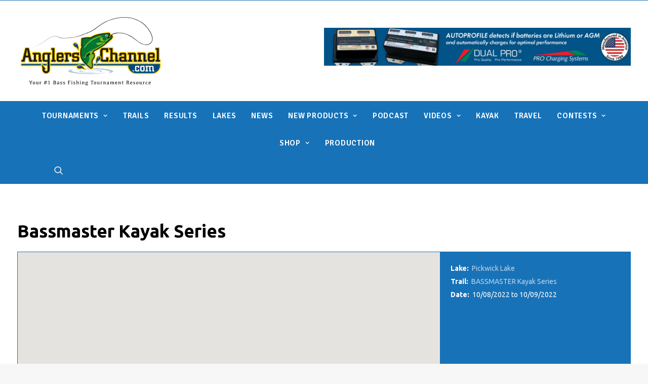

--- FILE ---
content_type: text/html; charset=UTF-8
request_url: https://anglerschannel.com/tournaments/bassmaster-kayak-series-11/
body_size: 21686
content:
<!DOCTYPE html>
<html class="no-touch" lang="en-US" xmlns="http://www.w3.org/1999/xhtml">
<head> <script type="text/javascript">
/* <![CDATA[ */
 var gform;gform||(document.addEventListener("gform_main_scripts_loaded",function(){gform.scriptsLoaded=!0}),document.addEventListener("gform/theme/scripts_loaded",function(){gform.themeScriptsLoaded=!0}),window.addEventListener("DOMContentLoaded",function(){gform.domLoaded=!0}),gform={domLoaded:!1,scriptsLoaded:!1,themeScriptsLoaded:!1,isFormEditor:()=>"function"==typeof InitializeEditor,callIfLoaded:function(o){return!(!gform.domLoaded||!gform.scriptsLoaded||!gform.themeScriptsLoaded&&!gform.isFormEditor()||(gform.isFormEditor()&&console.warn("The use of gform.initializeOnLoaded() is deprecated in the form editor context and will be removed in Gravity Forms 3.1."),o(),0))},initializeOnLoaded:function(o){gform.callIfLoaded(o)||(document.addEventListener("gform_main_scripts_loaded",()=>{gform.scriptsLoaded=!0,gform.callIfLoaded(o)}),document.addEventListener("gform/theme/scripts_loaded",()=>{gform.themeScriptsLoaded=!0,gform.callIfLoaded(o)}),window.addEventListener("DOMContentLoaded",()=>{gform.domLoaded=!0,gform.callIfLoaded(o)}))},hooks:{action:{},filter:{}},addAction:function(o,r,e,t){gform.addHook("action",o,r,e,t)},addFilter:function(o,r,e,t){gform.addHook("filter",o,r,e,t)},doAction:function(o){gform.doHook("action",o,arguments)},applyFilters:function(o){return gform.doHook("filter",o,arguments)},removeAction:function(o,r){gform.removeHook("action",o,r)},removeFilter:function(o,r,e){gform.removeHook("filter",o,r,e)},addHook:function(o,r,e,t,n){null==gform.hooks[o][r]&&(gform.hooks[o][r]=[]);var d=gform.hooks[o][r];null==n&&(n=r+"_"+d.length),gform.hooks[o][r].push({tag:n,callable:e,priority:t=null==t?10:t})},doHook:function(r,o,e){var t;if(e=Array.prototype.slice.call(e,1),null!=gform.hooks[r][o]&&((o=gform.hooks[r][o]).sort(function(o,r){return o.priority-r.priority}),o.forEach(function(o){"function"!=typeof(t=o.callable)&&(t=window[t]),"action"==r?t.apply(null,e):e[0]=t.apply(null,e)})),"filter"==r)return e[0]},removeHook:function(o,r,t,n){var e;null!=gform.hooks[o][r]&&(e=(e=gform.hooks[o][r]).filter(function(o,r,e){return!!(null!=n&&n!=o.tag||null!=t&&t!=o.priority)}),gform.hooks[o][r]=e)}}); 
/* ]]> */
</script>

<meta http-equiv="Content-Type" content="text/html; charset=UTF-8">
<meta name="viewport" content="width=device-width, initial-scale=1">
<link rel="profile" href="https://gmpg.org/xfn/11">
<link rel="pingback" href="https://anglerschannel.com/xmlrpc.php">
<title>Bassmaster Kayak Series &#8211; Anglers Channel</title>
<meta name='robots' content='max-image-preview:large' />
	<style>img:is([sizes="auto" i], [sizes^="auto," i]) { contain-intrinsic-size: 3000px 1500px }</style>
	<link rel='dns-prefetch' href='//maps.googleapis.com' />
<link rel='dns-prefetch' href='//webapiv2.navionics.com' />
<link rel='dns-prefetch' href='//www.googletagmanager.com' />
<link rel='dns-prefetch' href='//fonts.googleapis.com' />
<link rel="alternate" type="application/rss+xml" title="Anglers Channel &raquo; Feed" href="https://anglerschannel.com/feed/" />
<link rel="alternate" type="application/rss+xml" title="Anglers Channel &raquo; Comments Feed" href="https://anglerschannel.com/comments/feed/" />
<script type="text/javascript">
/* <![CDATA[ */
window._wpemojiSettings = {"baseUrl":"https:\/\/s.w.org\/images\/core\/emoji\/15.0.3\/72x72\/","ext":".png","svgUrl":"https:\/\/s.w.org\/images\/core\/emoji\/15.0.3\/svg\/","svgExt":".svg","source":{"concatemoji":"https:\/\/anglerschannel.com\/wp-includes\/js\/wp-emoji-release.min.js?ver=6.7.4"}};
/*! This file is auto-generated */
!function(i,n){var o,s,e;function c(e){try{var t={supportTests:e,timestamp:(new Date).valueOf()};sessionStorage.setItem(o,JSON.stringify(t))}catch(e){}}function p(e,t,n){e.clearRect(0,0,e.canvas.width,e.canvas.height),e.fillText(t,0,0);var t=new Uint32Array(e.getImageData(0,0,e.canvas.width,e.canvas.height).data),r=(e.clearRect(0,0,e.canvas.width,e.canvas.height),e.fillText(n,0,0),new Uint32Array(e.getImageData(0,0,e.canvas.width,e.canvas.height).data));return t.every(function(e,t){return e===r[t]})}function u(e,t,n){switch(t){case"flag":return n(e,"\ud83c\udff3\ufe0f\u200d\u26a7\ufe0f","\ud83c\udff3\ufe0f\u200b\u26a7\ufe0f")?!1:!n(e,"\ud83c\uddfa\ud83c\uddf3","\ud83c\uddfa\u200b\ud83c\uddf3")&&!n(e,"\ud83c\udff4\udb40\udc67\udb40\udc62\udb40\udc65\udb40\udc6e\udb40\udc67\udb40\udc7f","\ud83c\udff4\u200b\udb40\udc67\u200b\udb40\udc62\u200b\udb40\udc65\u200b\udb40\udc6e\u200b\udb40\udc67\u200b\udb40\udc7f");case"emoji":return!n(e,"\ud83d\udc26\u200d\u2b1b","\ud83d\udc26\u200b\u2b1b")}return!1}function f(e,t,n){var r="undefined"!=typeof WorkerGlobalScope&&self instanceof WorkerGlobalScope?new OffscreenCanvas(300,150):i.createElement("canvas"),a=r.getContext("2d",{willReadFrequently:!0}),o=(a.textBaseline="top",a.font="600 32px Arial",{});return e.forEach(function(e){o[e]=t(a,e,n)}),o}function t(e){var t=i.createElement("script");t.src=e,t.defer=!0,i.head.appendChild(t)}"undefined"!=typeof Promise&&(o="wpEmojiSettingsSupports",s=["flag","emoji"],n.supports={everything:!0,everythingExceptFlag:!0},e=new Promise(function(e){i.addEventListener("DOMContentLoaded",e,{once:!0})}),new Promise(function(t){var n=function(){try{var e=JSON.parse(sessionStorage.getItem(o));if("object"==typeof e&&"number"==typeof e.timestamp&&(new Date).valueOf()<e.timestamp+604800&&"object"==typeof e.supportTests)return e.supportTests}catch(e){}return null}();if(!n){if("undefined"!=typeof Worker&&"undefined"!=typeof OffscreenCanvas&&"undefined"!=typeof URL&&URL.createObjectURL&&"undefined"!=typeof Blob)try{var e="postMessage("+f.toString()+"("+[JSON.stringify(s),u.toString(),p.toString()].join(",")+"));",r=new Blob([e],{type:"text/javascript"}),a=new Worker(URL.createObjectURL(r),{name:"wpTestEmojiSupports"});return void(a.onmessage=function(e){c(n=e.data),a.terminate(),t(n)})}catch(e){}c(n=f(s,u,p))}t(n)}).then(function(e){for(var t in e)n.supports[t]=e[t],n.supports.everything=n.supports.everything&&n.supports[t],"flag"!==t&&(n.supports.everythingExceptFlag=n.supports.everythingExceptFlag&&n.supports[t]);n.supports.everythingExceptFlag=n.supports.everythingExceptFlag&&!n.supports.flag,n.DOMReady=!1,n.readyCallback=function(){n.DOMReady=!0}}).then(function(){return e}).then(function(){var e;n.supports.everything||(n.readyCallback(),(e=n.source||{}).concatemoji?t(e.concatemoji):e.wpemoji&&e.twemoji&&(t(e.twemoji),t(e.wpemoji)))}))}((window,document),window._wpemojiSettings);
/* ]]> */
</script>
<style id='wp-emoji-styles-inline-css' type='text/css'>

	img.wp-smiley, img.emoji {
		display: inline !important;
		border: none !important;
		box-shadow: none !important;
		height: 1em !important;
		width: 1em !important;
		margin: 0 0.07em !important;
		vertical-align: -0.1em !important;
		background: none !important;
		padding: 0 !important;
	}
</style>
<link rel='stylesheet' id='wp-block-library-css' href='https://anglerschannel.com/wp-includes/css/dist/block-library/style.min.css?ver=6.7.4' type='text/css' media='all' />
<style id='classic-theme-styles-inline-css' type='text/css'>
/*! This file is auto-generated */
.wp-block-button__link{color:#fff;background-color:#32373c;border-radius:9999px;box-shadow:none;text-decoration:none;padding:calc(.667em + 2px) calc(1.333em + 2px);font-size:1.125em}.wp-block-file__button{background:#32373c;color:#fff;text-decoration:none}
</style>
<style id='global-styles-inline-css' type='text/css'>
:root{--wp--preset--aspect-ratio--square: 1;--wp--preset--aspect-ratio--4-3: 4/3;--wp--preset--aspect-ratio--3-4: 3/4;--wp--preset--aspect-ratio--3-2: 3/2;--wp--preset--aspect-ratio--2-3: 2/3;--wp--preset--aspect-ratio--16-9: 16/9;--wp--preset--aspect-ratio--9-16: 9/16;--wp--preset--color--black: #000000;--wp--preset--color--cyan-bluish-gray: #abb8c3;--wp--preset--color--white: #ffffff;--wp--preset--color--pale-pink: #f78da7;--wp--preset--color--vivid-red: #cf2e2e;--wp--preset--color--luminous-vivid-orange: #ff6900;--wp--preset--color--luminous-vivid-amber: #fcb900;--wp--preset--color--light-green-cyan: #7bdcb5;--wp--preset--color--vivid-green-cyan: #00d084;--wp--preset--color--pale-cyan-blue: #8ed1fc;--wp--preset--color--vivid-cyan-blue: #0693e3;--wp--preset--color--vivid-purple: #9b51e0;--wp--preset--gradient--vivid-cyan-blue-to-vivid-purple: linear-gradient(135deg,rgba(6,147,227,1) 0%,rgb(155,81,224) 100%);--wp--preset--gradient--light-green-cyan-to-vivid-green-cyan: linear-gradient(135deg,rgb(122,220,180) 0%,rgb(0,208,130) 100%);--wp--preset--gradient--luminous-vivid-amber-to-luminous-vivid-orange: linear-gradient(135deg,rgba(252,185,0,1) 0%,rgba(255,105,0,1) 100%);--wp--preset--gradient--luminous-vivid-orange-to-vivid-red: linear-gradient(135deg,rgba(255,105,0,1) 0%,rgb(207,46,46) 100%);--wp--preset--gradient--very-light-gray-to-cyan-bluish-gray: linear-gradient(135deg,rgb(238,238,238) 0%,rgb(169,184,195) 100%);--wp--preset--gradient--cool-to-warm-spectrum: linear-gradient(135deg,rgb(74,234,220) 0%,rgb(151,120,209) 20%,rgb(207,42,186) 40%,rgb(238,44,130) 60%,rgb(251,105,98) 80%,rgb(254,248,76) 100%);--wp--preset--gradient--blush-light-purple: linear-gradient(135deg,rgb(255,206,236) 0%,rgb(152,150,240) 100%);--wp--preset--gradient--blush-bordeaux: linear-gradient(135deg,rgb(254,205,165) 0%,rgb(254,45,45) 50%,rgb(107,0,62) 100%);--wp--preset--gradient--luminous-dusk: linear-gradient(135deg,rgb(255,203,112) 0%,rgb(199,81,192) 50%,rgb(65,88,208) 100%);--wp--preset--gradient--pale-ocean: linear-gradient(135deg,rgb(255,245,203) 0%,rgb(182,227,212) 50%,rgb(51,167,181) 100%);--wp--preset--gradient--electric-grass: linear-gradient(135deg,rgb(202,248,128) 0%,rgb(113,206,126) 100%);--wp--preset--gradient--midnight: linear-gradient(135deg,rgb(2,3,129) 0%,rgb(40,116,252) 100%);--wp--preset--font-size--small: 13px;--wp--preset--font-size--medium: 20px;--wp--preset--font-size--large: 36px;--wp--preset--font-size--x-large: 42px;--wp--preset--spacing--20: 0.44rem;--wp--preset--spacing--30: 0.67rem;--wp--preset--spacing--40: 1rem;--wp--preset--spacing--50: 1.5rem;--wp--preset--spacing--60: 2.25rem;--wp--preset--spacing--70: 3.38rem;--wp--preset--spacing--80: 5.06rem;--wp--preset--shadow--natural: 6px 6px 9px rgba(0, 0, 0, 0.2);--wp--preset--shadow--deep: 12px 12px 50px rgba(0, 0, 0, 0.4);--wp--preset--shadow--sharp: 6px 6px 0px rgba(0, 0, 0, 0.2);--wp--preset--shadow--outlined: 6px 6px 0px -3px rgba(255, 255, 255, 1), 6px 6px rgba(0, 0, 0, 1);--wp--preset--shadow--crisp: 6px 6px 0px rgba(0, 0, 0, 1);}:where(.is-layout-flex){gap: 0.5em;}:where(.is-layout-grid){gap: 0.5em;}body .is-layout-flex{display: flex;}.is-layout-flex{flex-wrap: wrap;align-items: center;}.is-layout-flex > :is(*, div){margin: 0;}body .is-layout-grid{display: grid;}.is-layout-grid > :is(*, div){margin: 0;}:where(.wp-block-columns.is-layout-flex){gap: 2em;}:where(.wp-block-columns.is-layout-grid){gap: 2em;}:where(.wp-block-post-template.is-layout-flex){gap: 1.25em;}:where(.wp-block-post-template.is-layout-grid){gap: 1.25em;}.has-black-color{color: var(--wp--preset--color--black) !important;}.has-cyan-bluish-gray-color{color: var(--wp--preset--color--cyan-bluish-gray) !important;}.has-white-color{color: var(--wp--preset--color--white) !important;}.has-pale-pink-color{color: var(--wp--preset--color--pale-pink) !important;}.has-vivid-red-color{color: var(--wp--preset--color--vivid-red) !important;}.has-luminous-vivid-orange-color{color: var(--wp--preset--color--luminous-vivid-orange) !important;}.has-luminous-vivid-amber-color{color: var(--wp--preset--color--luminous-vivid-amber) !important;}.has-light-green-cyan-color{color: var(--wp--preset--color--light-green-cyan) !important;}.has-vivid-green-cyan-color{color: var(--wp--preset--color--vivid-green-cyan) !important;}.has-pale-cyan-blue-color{color: var(--wp--preset--color--pale-cyan-blue) !important;}.has-vivid-cyan-blue-color{color: var(--wp--preset--color--vivid-cyan-blue) !important;}.has-vivid-purple-color{color: var(--wp--preset--color--vivid-purple) !important;}.has-black-background-color{background-color: var(--wp--preset--color--black) !important;}.has-cyan-bluish-gray-background-color{background-color: var(--wp--preset--color--cyan-bluish-gray) !important;}.has-white-background-color{background-color: var(--wp--preset--color--white) !important;}.has-pale-pink-background-color{background-color: var(--wp--preset--color--pale-pink) !important;}.has-vivid-red-background-color{background-color: var(--wp--preset--color--vivid-red) !important;}.has-luminous-vivid-orange-background-color{background-color: var(--wp--preset--color--luminous-vivid-orange) !important;}.has-luminous-vivid-amber-background-color{background-color: var(--wp--preset--color--luminous-vivid-amber) !important;}.has-light-green-cyan-background-color{background-color: var(--wp--preset--color--light-green-cyan) !important;}.has-vivid-green-cyan-background-color{background-color: var(--wp--preset--color--vivid-green-cyan) !important;}.has-pale-cyan-blue-background-color{background-color: var(--wp--preset--color--pale-cyan-blue) !important;}.has-vivid-cyan-blue-background-color{background-color: var(--wp--preset--color--vivid-cyan-blue) !important;}.has-vivid-purple-background-color{background-color: var(--wp--preset--color--vivid-purple) !important;}.has-black-border-color{border-color: var(--wp--preset--color--black) !important;}.has-cyan-bluish-gray-border-color{border-color: var(--wp--preset--color--cyan-bluish-gray) !important;}.has-white-border-color{border-color: var(--wp--preset--color--white) !important;}.has-pale-pink-border-color{border-color: var(--wp--preset--color--pale-pink) !important;}.has-vivid-red-border-color{border-color: var(--wp--preset--color--vivid-red) !important;}.has-luminous-vivid-orange-border-color{border-color: var(--wp--preset--color--luminous-vivid-orange) !important;}.has-luminous-vivid-amber-border-color{border-color: var(--wp--preset--color--luminous-vivid-amber) !important;}.has-light-green-cyan-border-color{border-color: var(--wp--preset--color--light-green-cyan) !important;}.has-vivid-green-cyan-border-color{border-color: var(--wp--preset--color--vivid-green-cyan) !important;}.has-pale-cyan-blue-border-color{border-color: var(--wp--preset--color--pale-cyan-blue) !important;}.has-vivid-cyan-blue-border-color{border-color: var(--wp--preset--color--vivid-cyan-blue) !important;}.has-vivid-purple-border-color{border-color: var(--wp--preset--color--vivid-purple) !important;}.has-vivid-cyan-blue-to-vivid-purple-gradient-background{background: var(--wp--preset--gradient--vivid-cyan-blue-to-vivid-purple) !important;}.has-light-green-cyan-to-vivid-green-cyan-gradient-background{background: var(--wp--preset--gradient--light-green-cyan-to-vivid-green-cyan) !important;}.has-luminous-vivid-amber-to-luminous-vivid-orange-gradient-background{background: var(--wp--preset--gradient--luminous-vivid-amber-to-luminous-vivid-orange) !important;}.has-luminous-vivid-orange-to-vivid-red-gradient-background{background: var(--wp--preset--gradient--luminous-vivid-orange-to-vivid-red) !important;}.has-very-light-gray-to-cyan-bluish-gray-gradient-background{background: var(--wp--preset--gradient--very-light-gray-to-cyan-bluish-gray) !important;}.has-cool-to-warm-spectrum-gradient-background{background: var(--wp--preset--gradient--cool-to-warm-spectrum) !important;}.has-blush-light-purple-gradient-background{background: var(--wp--preset--gradient--blush-light-purple) !important;}.has-blush-bordeaux-gradient-background{background: var(--wp--preset--gradient--blush-bordeaux) !important;}.has-luminous-dusk-gradient-background{background: var(--wp--preset--gradient--luminous-dusk) !important;}.has-pale-ocean-gradient-background{background: var(--wp--preset--gradient--pale-ocean) !important;}.has-electric-grass-gradient-background{background: var(--wp--preset--gradient--electric-grass) !important;}.has-midnight-gradient-background{background: var(--wp--preset--gradient--midnight) !important;}.has-small-font-size{font-size: var(--wp--preset--font-size--small) !important;}.has-medium-font-size{font-size: var(--wp--preset--font-size--medium) !important;}.has-large-font-size{font-size: var(--wp--preset--font-size--large) !important;}.has-x-large-font-size{font-size: var(--wp--preset--font-size--x-large) !important;}
:where(.wp-block-post-template.is-layout-flex){gap: 1.25em;}:where(.wp-block-post-template.is-layout-grid){gap: 1.25em;}
:where(.wp-block-columns.is-layout-flex){gap: 2em;}:where(.wp-block-columns.is-layout-grid){gap: 2em;}
:root :where(.wp-block-pullquote){font-size: 1.5em;line-height: 1.6;}
</style>
<link rel='stylesheet' id='uncodefont-google-css' href='//fonts.googleapis.com/css?family=Signika%3A300%2Cregular%2C600%2C700%7CUbuntu%3A300%2C300italic%2Cregular%2Citalic%2C500%2C500italic%2C700%2C700italic&#038;subset=latin%2Clatin-ext%2Cgreek-ext%2Ccyrillic%2Ccyrillic-ext%2Cgreek&#038;ver=2.5.0.5' type='text/css' media='all' />
<link rel='stylesheet' id='navionics-web-api-css' href='//webapiv2.navionics.com/dist/webapi/webapi.min.css?ver=6.7.4' type='text/css' media='all' />
<style id='akismet-widget-style-inline-css' type='text/css'>

			.a-stats {
				--akismet-color-mid-green: #357b49;
				--akismet-color-white: #fff;
				--akismet-color-light-grey: #f6f7f7;

				max-width: 350px;
				width: auto;
			}

			.a-stats * {
				all: unset;
				box-sizing: border-box;
			}

			.a-stats strong {
				font-weight: 600;
			}

			.a-stats a.a-stats__link,
			.a-stats a.a-stats__link:visited,
			.a-stats a.a-stats__link:active {
				background: var(--akismet-color-mid-green);
				border: none;
				box-shadow: none;
				border-radius: 8px;
				color: var(--akismet-color-white);
				cursor: pointer;
				display: block;
				font-family: -apple-system, BlinkMacSystemFont, 'Segoe UI', 'Roboto', 'Oxygen-Sans', 'Ubuntu', 'Cantarell', 'Helvetica Neue', sans-serif;
				font-weight: 500;
				padding: 12px;
				text-align: center;
				text-decoration: none;
				transition: all 0.2s ease;
			}

			/* Extra specificity to deal with TwentyTwentyOne focus style */
			.widget .a-stats a.a-stats__link:focus {
				background: var(--akismet-color-mid-green);
				color: var(--akismet-color-white);
				text-decoration: none;
			}

			.a-stats a.a-stats__link:hover {
				filter: brightness(110%);
				box-shadow: 0 4px 12px rgba(0, 0, 0, 0.06), 0 0 2px rgba(0, 0, 0, 0.16);
			}

			.a-stats .count {
				color: var(--akismet-color-white);
				display: block;
				font-size: 1.5em;
				line-height: 1.4;
				padding: 0 13px;
				white-space: nowrap;
			}
		
</style>
<link rel='stylesheet' id='tablepress-default-css' href='https://anglerschannel.com/wp-content/plugins/tablepress/css/build/default.css?ver=3.0.3' type='text/css' media='all' />
<link rel='stylesheet' id='uncode-style-css' href='https://anglerschannel.com/wp-content/themes/uncode/library/css/style.css?ver=1888980736' type='text/css' media='all' />
<style id='uncode-style-inline-css' type='text/css'>

@media (max-width: 959px) { .navbar-brand > * { height: 80px !important;}}
@media (min-width: 960px) { .limit-width { max-width: 1296px; margin: auto;}}
</style>
<link rel='stylesheet' id='uncode-icons-css' href='https://anglerschannel.com/wp-content/themes/uncode/library/css/uncode-icons.css?ver=1888980736' type='text/css' media='all' />
<link rel='stylesheet' id='uncode-custom-style-css' href='https://anglerschannel.com/wp-content/themes/uncode/library/css/style-custom.css?ver=1888980736' type='text/css' media='all' />
<style id='uncode-custom-style-inline-css' type='text/css'>
.videoWrapper {position:relative;padding-bottom:51%;height:0;margin-left:auto;margin-right:auto;max-width:840px;}.videoWrapper iframe {position:absolute;top:0;left:0;width:100%;height:100%;}
</style>
<link rel='stylesheet' id='child-style-css' href='https://anglerschannel.com/wp-content/themes/uncode-child/style.css?ver=444003518' type='text/css' media='all' />
<script type="text/javascript" src="https://anglerschannel.com/wp-includes/js/jquery/jquery.min.js?ver=3.7.1" id="jquery-core-js"></script>
<script type="text/javascript" src="https://anglerschannel.com/wp-includes/js/jquery/jquery-migrate.min.js?ver=3.4.1" id="jquery-migrate-js"></script>
<script type="text/javascript" src="https://anglerschannel.com/wp-includes/js/jquery/ui/core.min.js?ver=1.13.3" id="jquery-ui-core-js"></script>
<script type="text/javascript" src="https://anglerschannel.com/wp-includes/js/jquery/ui/mouse.min.js?ver=1.13.3" id="jquery-ui-mouse-js"></script>
<script type="text/javascript" src="https://anglerschannel.com/wp-includes/js/jquery/ui/sortable.min.js?ver=1.13.3" id="jquery-ui-sortable-js"></script>
<script type="text/javascript" src="https://anglerschannel.com/wp-includes/js/jquery/ui/resizable.min.js?ver=1.13.3" id="jquery-ui-resizable-js"></script>
<script type="text/javascript" src="https://anglerschannel.com/wp-content/plugins/advanced-custom-fields-pro/assets/js/acf-input.min.js?ver=5.8.12" id="acf-input-js"></script>
<script type="text/javascript" src="https://anglerschannel.com/wp-content/plugins/ACF-Conditional-Taxonomy-Rules-master/includes/input_conditional_taxonomy.js?ver=3.0.0" id="acf-input-conditional-taxonomy-js"></script>
<script type="text/javascript" id="uncode-init-js-extra">
/* <![CDATA[ */
var SiteParameters = {"days":"days","hours":"hours","minutes":"minutes","seconds":"seconds","constant_scroll":"on","scroll_speed":"2","parallax_factor":"0.25","loading":"Loading\u2026","slide_name":"slide","slide_footer":"footer","ajax_url":"https:\/\/anglerschannel.com\/wp-admin\/admin-ajax.php","nonce_adaptive_images":"adc266ad04","enable_debug":"","block_mobile_videos":"","is_frontend_editor":"","mobile_parallax_allowed":"","wireframes_plugin_active":"1"};
/* ]]> */
</script>
<script type="text/javascript" src="https://anglerschannel.com/wp-content/themes/uncode/library/js/init.js?ver=1888980736" id="uncode-init-js"></script>

<!-- Google tag (gtag.js) snippet added by Site Kit -->

<!-- Google Analytics snippet added by Site Kit -->
<script type="text/javascript" src="https://www.googletagmanager.com/gtag/js?id=G-NXK68BC8X1" id="google_gtagjs-js" async></script>
<script type="text/javascript" id="google_gtagjs-js-after">
/* <![CDATA[ */
window.dataLayer = window.dataLayer || [];function gtag(){dataLayer.push(arguments);}
gtag("set","linker",{"domains":["anglerschannel.com"]});
gtag("js", new Date());
gtag("set", "developer_id.dZTNiMT", true);
gtag("config", "G-NXK68BC8X1");
/* ]]> */
</script>

<!-- End Google tag (gtag.js) snippet added by Site Kit -->
<script type="text/javascript" id="adrotate-dyngroup-js-extra">
/* <![CDATA[ */
var impression_object = {"ajax_url":"https:\/\/anglerschannel.com\/wp-admin\/admin-ajax.php"};
/* ]]> */
</script>
<script type="text/javascript" src="https://anglerschannel.com/wp-content/themes/uncode-child/js/jquery.dyngroup.js" id="adrotate-dyngroup-js"></script>
<script type="text/javascript" id="adrotate-clicktracker-js-extra">
/* <![CDATA[ */
var click_object = {"ajax_url":"https:\/\/anglerschannel.com\/wp-admin\/admin-ajax.php"};
/* ]]> */
</script>
<script type="text/javascript" src="https://anglerschannel.com/wp-content/plugins/adrotate-pro/library/jquery.adrotate.clicktracker.js" id="adrotate-clicktracker-js"></script>
<!-- OG: 2.9.5 -->
<!-- og -->
<meta property="og:image" content="https://anglerschannel.com/wp-content/uploads/2016/07/Logo.jpg" />
<meta property="og:description" content="&nbsp;" />
<meta property="og:type" content="article" />
<meta property="og:locale" content="en_US" />
<meta property="og:site_name" content="Anglers Channel" />
<meta property="og:title" content="Bassmaster Kayak Series" />
<meta property="og:url" content="https://anglerschannel.com/tournaments/bassmaster-kayak-series-11/" />
<meta property="og:updated_time" content="2022-01-03T15:11:30+00:00" />
<!-- article -->
<meta property="article:published_time" content="2022-01-03T15:11:30+00:00" />
<meta property="article:modified_time" content="2022-01-03T15:11:30+00:00" />
<meta property="article:author" content="https://anglerschannel.com/author/anglerschannel/" />
<!-- twitter -->
<meta property="twitter:partner" content="ogwp" />
<meta property="twitter:card" content="summary" />
<meta property="twitter:image" content="https://anglerschannel.com/wp-content/uploads/2016/07/Logo.jpg" />
<meta property="twitter:title" content="Bassmaster Kayak Series" />
<meta property="twitter:description" content="&nbsp;" />
<meta property="twitter:url" content="https://anglerschannel.com/tournaments/bassmaster-kayak-series-11/" />
<!-- schema -->
<meta itemprop="image" content="https://anglerschannel.com/wp-content/uploads/2016/07/Logo.jpg" />
<meta itemprop="name" content="Bassmaster Kayak Series" />
<meta itemprop="headline" content="Bassmaster Kayak Series" />
<meta itemprop="description" content="&nbsp;" />
<meta itemprop="datePublished" content="2022-01-03" />
<meta itemprop="dateModified" content="2022-01-03T15:11:30+00:00" />
<meta itemprop="author" content="AnglersChannel" />
<!-- profile -->
<meta property="profile:username" content="AnglersChannel" />
<!-- /OG -->
<link rel="https://api.w.org/" href="https://anglerschannel.com/wp-json/" /><link rel="EditURI" type="application/rsd+xml" title="RSD" href="https://anglerschannel.com/xmlrpc.php?rsd" />
<meta name="generator" content="WordPress 6.7.4" />
<link rel="canonical" href="https://anglerschannel.com/tournaments/bassmaster-kayak-series-11/" />
<link rel='shortlink' href='https://anglerschannel.com/?p=121911' />
<link rel="alternate" title="oEmbed (JSON)" type="application/json+oembed" href="https://anglerschannel.com/wp-json/oembed/1.0/embed?url=https%3A%2F%2Fanglerschannel.com%2Ftournaments%2Fbassmaster-kayak-series-11%2F" />
<link rel="alternate" title="oEmbed (XML)" type="text/xml+oembed" href="https://anglerschannel.com/wp-json/oembed/1.0/embed?url=https%3A%2F%2Fanglerschannel.com%2Ftournaments%2Fbassmaster-kayak-series-11%2F&#038;format=xml" />

<!-- This site is using AdRotate v5.8.3 Professional to display their advertisements - https://ajdg.solutions/ -->
<!-- AdRotate CSS -->
<style type="text/css" media="screen">
	.g { margin:0px; padding:0px; overflow:hidden; line-height:1; zoom:1; }
	.g img { height:auto; }
	.g-col { position:relative; float:left; }
	.g-col:first-child { margin-left: 0; }
	.g-col:last-child { margin-right: 0; }
	.g-1 { margin:0px 0px 0px 0px; width:100%; max-width:728px; height:100%; max-height:90px; }
	.g-2 { margin:0px 0px 0px 0px; width:100%; max-width:280px; height:100%; max-height:280px; }
	.g-6 { margin:0px 0px 0px 0px; width:100%; max-width:1000px; height:100%; max-height:123px; }
	.g-7 { margin:0px 0px 0px 0px; width:100%; max-width:1000px; height:100%; max-height:123px; }
	@media only screen and (max-width: 480px) {
		.g-col, .g-dyn, .g-single { width:100%; margin-left:0; margin-right:0; }
	}
</style>
<!-- /AdRotate CSS -->

<meta name="generator" content="Site Kit by Google 1.145.0" /><!-- AdRotate JS -->
<script type="text/javascript">
jQuery(document).ready(function(){if(jQuery.fn.gslider) {
	jQuery('.g-1').gslider({groupid:1,speed:6000,repeat_impressions:'Y'});
	jQuery('.g-2').gslider({groupid:2,speed:6000,repeat_impressions:'Y'});
	jQuery('.g-6').gslider({groupid:6,speed:6000,repeat_impressions:'Y'});
	jQuery('.g-7').gslider({groupid:7,speed:6000,repeat_impressions:'Y'});
	jQuery('.g-8').gslider({groupid:8,speed:6000,repeat_impressions:'Y'});
}});
</script>
<!-- /AdRotate JS -->

<link rel="icon" href="https://anglerschannel.com/wp-content/uploads/2016/07/Logo-65x65.jpg" sizes="32x32" />
<link rel="icon" href="https://anglerschannel.com/wp-content/uploads/2016/07/Logo-300x300.jpg" sizes="192x192" />
<link rel="apple-touch-icon" href="https://anglerschannel.com/wp-content/uploads/2016/07/Logo-180x180.jpg" />
<meta name="msapplication-TileImage" content="https://anglerschannel.com/wp-content/uploads/2016/07/Logo-300x300.jpg" />
		<style type="text/css" id="wp-custom-css">
			

.isotope-filters {
	background-color: inherit !important;
}

.isotope-filters .menu-dark .menu-smart a {
    color: #000;
}

.isotope-filters .menu-dark .menu-smart > li a.active {
	color: #1672b8;
}

.isotope-filters .menu-dark .menu-smart > li a:hover {
	color: #1672b8;
}


@media only screen and (max-width: 767px) {
	
	.headerads {
		margin-top: 0px !important;
	}
}


#field_6_2,
#field_6_8,
#field_6_6,
#field_6_7,
#field_6_5{
margin: 45px 0 !important;
}

.description_txt h4 a,
.description_txt a {
	color:#1672b8 !important;
}





@media only screen and (max-width: 767px) {
	.mmb-container {
		top: 35% !important;
	}
	
	div#logo-container-mobile {
		    padding: 5px 26px;
	}
}		</style>
		<noscript><style> .wpb_animate_when_almost_visible { opacity: 1; }</style></noscript></head>
<body class="tournaments-template-default single single-tournaments postid-121911  style-color-lxmt-bg group-blog hormenu-position-left hmenu-center header-full-width main-center-align mobile-parallax-not-allowed ilb-no-bounce unreg wpb-js-composer js-comp-ver-6.7.0 vc_responsive" data-border="0">
		<div class="body-borders" data-border="0"><div class="top-border body-border-shadow"></div><div class="right-border body-border-shadow"></div><div class="bottom-border body-border-shadow"></div><div class="left-border body-border-shadow"></div><div class="top-border style-light-bg"></div><div class="right-border style-light-bg"></div><div class="bottom-border style-light-bg"></div><div class="left-border style-light-bg"></div></div>	<div class="box-wrapper">
		<div class="box-container">
		<script type="text/javascript">UNCODE.initBox();</script>
		<div class="menu-wrapper menu-sticky style-light-original"><div class="navbar menu-secondary menu-primary menu-light submenu-light style-light-original">
														<div class="menu-container-mobile  style-color-xsdn-bg menu-borders">
															<div class="row-menu style-light-bg">
																<div class="row-menu-inner">
																	<div id="logo-container-mobile" class="col-lg-0 logo-container">
																		<div id="main-logo" class="navbar-header style-light">
																			<a href="https://anglerschannel.com/" class="navbar-brand" data-minheight="100"><div class="logo-image main-logo logo-skinnable" data-maxheight="145" style="height: 145px;"><img src="https://anglerschannel.com/wp-content/uploads/2020/03/Anglers-Channel-1.svg" alt="logo" width="1" height="1" class="img-responsive" /></div></a>
																		</div>
																	</div>
																</div>
																<div class="mmb-container"><div class="mobile-menu-button 2 mobile-menu-button-light lines-button x2"><span class="lines"></span></div></div>
															</div>
														</div>
													</div>
													<header id="masthead" class="navbar menu-primary menu-light submenu-light style-light-original">
														<div class="menu-container style-color-xsdn-bg menu-borders">
															<div class="row-menu">
																<div class="row-menu-inner">
																	<div class="col-lg-12 main-menu-container middle">
																		<div class="menu-horizontal">
																			<div class="menu-horizontal-inner">
																				<div class="nav navbar-nav navbar-main navbar-nav-first"><ul id="menu-main-menu" class="menu-primary-inner menu-smart sm"><li id="menu-item-4475" class="menu-item menu-item-type-custom menu-item-object-custom menu-item-has-children menu-item-4475 dropdown menu-item-link"><a title="TOURNAMENTS" href="/tournaments/" data-toggle="dropdown" class="dropdown-toggle" data-type="title">TOURNAMENTS<i class="fa fa-angle-down fa-dropdown"></i></a>
<ul role="menu" class="drop-menu">
	<li id="menu-item-71398" class="menu-item menu-item-type-custom menu-item-object-custom menu-item-71398"><a title="Upcoming" href="https://anglerschannel.com/tournaments/?view=upcoming">Upcoming<i class="fa fa-angle-right fa-dropdown"></i></a></li>
	<li id="menu-item-70278" class="menu-item menu-item-type-custom menu-item-object-custom menu-item-70278"><a title="This Month" href="https://anglerschannel.com/tournaments/?view=monthly">This Month<i class="fa fa-angle-right fa-dropdown"></i></a></li>
	<li id="menu-item-73072" class="menu-item menu-item-type-custom menu-item-object-custom menu-item-73072"><a title="Single Day Events" href="https://anglerschannel.com/tournaments/?bytrails=73063">Single Day Events<i class="fa fa-angle-right fa-dropdown"></i></a></li>
	<li id="menu-item-115531" class="menu-item menu-item-type-post_type menu-item-object-page menu-item-115531"><a title="Contingencies" href="https://anglerschannel.com/contingency-programs/">Contingencies<i class="fa fa-angle-right fa-dropdown"></i></a></li>
</ul>
</li>
<li id="menu-item-122078" class="menu-item menu-item-type-custom menu-item-object-custom menu-item-122078 menu-item-link"><a title="TRAILS" href="/trails-list/">TRAILS<i class="fa fa-angle-right fa-dropdown"></i></a></li>
<li id="menu-item-105778" class="menu-item menu-item-type-taxonomy menu-item-object-category menu-item-105778 menu-item-link"><a title="RESULTS" href="https://anglerschannel.com/category/results/">RESULTS<i class="fa fa-angle-right fa-dropdown"></i></a></li>
<li id="menu-item-72749" class="menu-item menu-item-type-custom menu-item-object-custom menu-item-72749 menu-item-link"><a title="LAKES" href="https://anglerschannel.com/lakes/">LAKES<i class="fa fa-angle-right fa-dropdown"></i></a></li>
<li id="menu-item-72750" class="menu-item menu-item-type-taxonomy menu-item-object-category menu-item-72750 menu-item-link"><a title="NEWS" href="https://anglerschannel.com/category/news/">NEWS<i class="fa fa-angle-right fa-dropdown"></i></a></li>
<li id="menu-item-111913" class="menu-item menu-item-type-post_type menu-item-object-page menu-item-has-children menu-item-111913 dropdown menu-item-link"><a title="NEW PRODUCTS" href="https://anglerschannel.com/2021-new-products/" data-toggle="dropdown" class="dropdown-toggle" data-type="title">NEW PRODUCTS<i class="fa fa-angle-down fa-dropdown"></i></a>
<ul role="menu" class="drop-menu">
	<li id="menu-item-112134" class="menu-item menu-item-type-taxonomy menu-item-object-category menu-item-112134"><a title="Boating Accessories" href="https://anglerschannel.com/category/new-products/boating-accessories/">Boating Accessories<i class="fa fa-angle-right fa-dropdown"></i></a></li>
	<li id="menu-item-112135" class="menu-item menu-item-type-taxonomy menu-item-object-category menu-item-112135"><a title="Boats and Watercraft" href="https://anglerschannel.com/category/new-products/boats-and-watercraft/">Boats and Watercraft<i class="fa fa-angle-right fa-dropdown"></i></a></li>
	<li id="menu-item-112136" class="menu-item menu-item-type-taxonomy menu-item-object-category menu-item-112136"><a title="Clothing" href="https://anglerschannel.com/category/new-products/clothing/">Clothing<i class="fa fa-angle-right fa-dropdown"></i></a></li>
	<li id="menu-item-112137" class="menu-item menu-item-type-taxonomy menu-item-object-category menu-item-112137"><a title="Coolers" href="https://anglerschannel.com/category/new-products/coolers/">Coolers<i class="fa fa-angle-right fa-dropdown"></i></a></li>
	<li id="menu-item-112138" class="menu-item menu-item-type-taxonomy menu-item-object-category menu-item-112138"><a title="Electronics" href="https://anglerschannel.com/category/new-products/electronics/">Electronics<i class="fa fa-angle-right fa-dropdown"></i></a></li>
	<li id="menu-item-112139" class="menu-item menu-item-type-taxonomy menu-item-object-category menu-item-112139"><a title="Eyewear" href="https://anglerschannel.com/category/new-products/eyewear/">Eyewear<i class="fa fa-angle-right fa-dropdown"></i></a></li>
	<li id="menu-item-112140" class="menu-item menu-item-type-taxonomy menu-item-object-category menu-item-112140"><a title="Hard Baits" href="https://anglerschannel.com/category/new-products/hard-baits/">Hard Baits<i class="fa fa-angle-right fa-dropdown"></i></a></li>
	<li id="menu-item-112141" class="menu-item menu-item-type-taxonomy menu-item-object-category menu-item-112141"><a title="Line" href="https://anglerschannel.com/category/new-products/line/">Line<i class="fa fa-angle-right fa-dropdown"></i></a></li>
	<li id="menu-item-112142" class="menu-item menu-item-type-taxonomy menu-item-object-category menu-item-112142"><a title="Rods and Reels" href="https://anglerschannel.com/category/new-products/rods-and-reels/">Rods and Reels<i class="fa fa-angle-right fa-dropdown"></i></a></li>
	<li id="menu-item-112143" class="menu-item menu-item-type-taxonomy menu-item-object-category menu-item-112143"><a title="Soft Baits" href="https://anglerschannel.com/category/new-products/soft-baits/">Soft Baits<i class="fa fa-angle-right fa-dropdown"></i></a></li>
	<li id="menu-item-112144" class="menu-item menu-item-type-taxonomy menu-item-object-category menu-item-112144"><a title="Terminal Tackle" href="https://anglerschannel.com/category/new-products/terminal-tackle/">Terminal Tackle<i class="fa fa-angle-right fa-dropdown"></i></a></li>
	<li id="menu-item-125151" class="menu-item menu-item-type-taxonomy menu-item-object-category menu-item-125151"><a title="Staff Picks" href="https://anglerschannel.com/category/new-products/staff-picks/">Staff Picks<i class="fa fa-angle-right fa-dropdown"></i></a></li>
	<li id="menu-item-125267" class="menu-item menu-item-type-taxonomy menu-item-object-category menu-item-125267"><a title="Inshore" href="https://anglerschannel.com/category/new-products/inshore/">Inshore<i class="fa fa-angle-right fa-dropdown"></i></a></li>
</ul>
</li>
<li id="menu-item-82983" class="menu-item menu-item-type-taxonomy menu-item-object-category menu-item-82983 menu-item-link"><a title="PODCAST" href="https://anglerschannel.com/category/podcast/">PODCAST<i class="fa fa-angle-right fa-dropdown"></i></a></li>
<li id="menu-item-73081" class="menu-item menu-item-type-taxonomy menu-item-object-category menu-item-has-children menu-item-73081 dropdown menu-item-link"><a title="VIDEOS" href="https://anglerschannel.com/category/videos/" data-toggle="dropdown" class="dropdown-toggle" data-type="title">VIDEOS<i class="fa fa-angle-down fa-dropdown"></i></a>
<ul role="menu" class="drop-menu">
	<li id="menu-item-73083" class="menu-item menu-item-type-taxonomy menu-item-object-category menu-item-73083"><a title="AnglersChannel Bass Wrap Up" href="https://anglerschannel.com/category/videos/anglerschannel-bass-wrap-up/">AnglersChannel Bass Wrap Up<i class="fa fa-angle-right fa-dropdown"></i></a></li>
	<li id="menu-item-73085" class="menu-item menu-item-type-taxonomy menu-item-object-category menu-item-73085"><a title="Costa Countdown To Blast Off" href="https://anglerschannel.com/category/videos/tournament-preview/">Costa Countdown To Blast Off<i class="fa fa-angle-right fa-dropdown"></i></a></li>
	<li id="menu-item-73082" class="menu-item menu-item-type-taxonomy menu-item-object-category menu-item-73082"><a title="Gear Reviews" href="https://anglerschannel.com/category/videos/gear-reviews/">Gear Reviews<i class="fa fa-angle-right fa-dropdown"></i></a></li>
	<li id="menu-item-73086" class="menu-item menu-item-type-taxonomy menu-item-object-category menu-item-73086"><a title="AnglersChannel Web Wrap Up" href="https://anglerschannel.com/category/videos/anglerschannel-web-wrap-up/">AnglersChannel Web Wrap Up<i class="fa fa-angle-right fa-dropdown"></i></a></li>
	<li id="menu-item-73084" class="menu-item menu-item-type-taxonomy menu-item-object-category menu-item-73084"><a title="SKL/LEWS Tip of The Week" href="https://anglerschannel.com/category/videos/skl-lews-tip-of-the-week/">SKL/LEWS Tip of The Week<i class="fa fa-angle-right fa-dropdown"></i></a></li>
	<li id="menu-item-80898" class="menu-item menu-item-type-taxonomy menu-item-object-category menu-item-80898"><a title="SW Product Spotlight" href="https://anglerschannel.com/category/videos/sw-product-spotlight/">SW Product Spotlight<i class="fa fa-angle-right fa-dropdown"></i></a></li>
</ul>
</li>
<li id="menu-item-115349" class="menu-item menu-item-type-taxonomy menu-item-object-category menu-item-115349 menu-item-link"><a title="KAYAK" href="https://anglerschannel.com/category/results/kayak/">KAYAK<i class="fa fa-angle-right fa-dropdown"></i></a></li>
<li id="menu-item-116431" class="menu-item menu-item-type-post_type menu-item-object-page menu-item-116431 menu-item-link"><a title="TRAVEL" href="https://anglerschannel.com/lake-hotels/">TRAVEL<i class="fa fa-angle-right fa-dropdown"></i></a></li>
<li id="menu-item-116255" class="menu-item menu-item-type-post_type menu-item-object-page menu-item-has-children menu-item-116255 dropdown menu-item-link"><a title="CONTESTS" href="https://anglerschannel.com/guess-the-weight/" data-toggle="dropdown" class="dropdown-toggle" data-type="title">CONTESTS<i class="fa fa-angle-down fa-dropdown"></i></a>
<ul role="menu" class="drop-menu">
	<li id="menu-item-116256" class="menu-item menu-item-type-post_type menu-item-object-page menu-item-116256"><a title="U-Pick-Em Contest" href="https://anglerschannel.com/guess-the-weight/">U-Pick-Em Contest<i class="fa fa-angle-right fa-dropdown"></i></a></li>
	<li id="menu-item-116729" class="menu-item menu-item-type-custom menu-item-object-custom menu-item-116729"><a title="AC Insider Giveaways" href="https://anglerschannel.com/maingiveaway/">AC Insider Giveaways<i class="fa fa-angle-right fa-dropdown"></i></a></li>
</ul>
</li>
<li id="menu-item-115350" class="menu-item menu-item-type-custom menu-item-object-custom menu-item-has-children menu-item-115350 dropdown menu-item-link"><a title="SHOP" target="_blank" href="#" data-toggle="dropdown" class="dropdown-toggle" data-type="title">SHOP<i class="fa fa-angle-down fa-dropdown"></i></a>
<ul role="menu" class="drop-menu">
	<li id="menu-item-116498" class="menu-item menu-item-type-custom menu-item-object-custom menu-item-116498"><a title="Sportsmans Warehouse" href="https://www.sportsmans.com/fishing-gear-supplies/c/cat101026">Sportsmans Warehouse<i class="fa fa-angle-right fa-dropdown"></i></a></li>
	<li id="menu-item-116499" class="menu-item menu-item-type-custom menu-item-object-custom menu-item-116499"><a title="ReLion Lithium" href="https://relionbattery.com/p/anglerschannel">ReLion Lithium<i class="fa fa-angle-right fa-dropdown"></i></a></li>
	<li id="menu-item-116590" class="menu-item menu-item-type-custom menu-item-object-custom menu-item-116590"><a title="Trickstep" href="https://trickstep.com/#1">Trickstep<i class="fa fa-angle-right fa-dropdown"></i></a></li>
	<li id="menu-item-116591" class="menu-item menu-item-type-custom menu-item-object-custom menu-item-116591"><a title="XZONE" href="https://www.xzonelures.com/site/pro-series">XZONE<i class="fa fa-angle-right fa-dropdown"></i></a></li>
</ul>
</li>
<li id="menu-item-125005" class="menu-item menu-item-type-post_type menu-item-object-page menu-item-125005 menu-item-link"><a title="PRODUCTION" href="https://anglerschannel.com/media-production/">PRODUCTION<i class="fa fa-angle-right fa-dropdown"></i></a></li>
</ul></div><div class="nav navbar-nav navbar-nav-last"><ul class="menu-smart sm menu-icons"><li class="menu-item-link search-icon style-light dropdown"><a href="#" class="trigger-overlay search-icon" data-area="search" data-container="box-container">
													<i class="fa fa-search3"></i><span class="desktop-hidden"><span>Search</span></span><i class="fa fa-angle-down fa-dropdown desktop-hidden"></i>
													</a>
													<ul role="menu" class="drop-menu desktop-hidden">
														<li>
															<form class="search" method="get" action="https://anglerschannel.com/">
																<input type="search" class="search-field no-livesearch" placeholder="Search…" value="" name="s" title="Search for:" />
															</form>
														</li>
													</ul></li></ul></div><div class="desktop-hidden">
														 							</div></div>
																		</div>
																	</div>
																</div>
															</div>
														</div>
													</header>
												</div>			<script type="text/javascript">UNCODE.fixMenuHeight();</script>
			<div class="main-wrapper">
				<div class="main-container">
					<div class="page-wrapper">
						<div class="sections-container">
<script type="text/javascript">UNCODE.initHeader();</script><article id="post-121911" class="page-body style-light-bg post-121911 tournaments type-tournaments status-publish hentry">
          <div class="post-wrapper">
          	<div class="post-body">
				<div class="row-container">
					<div class="row row-parent style-light limit-width double-top-padding double-bottom-padding">
			<div class="post-title-wrapper"><h1 class="post-title">Bassmaster Kayak Series</h1></div>
			<div class="inner">
		<!-- Begin main content -->
		<div class="inner_wrapper">
			<div class="sidebar_content full_width blog_f">
				<!-- Begin each blog post -->
<div id="post-121911" class="post-121911 tournaments type-tournaments status-publish hentry">
	<div class="post_wrapper">
		<div class="post_content_wrapper">
			<div class="custom_fields clear clearfix">				
						<div class="acf-map acf-map-navionics" data-lat="35.012524" data-lng="-88.20925">
</div>
 

 
 

 <div class="extra_fields">
  <div class="extra_field"><strong>Lake:&nbsp; </strong> <a href="https://anglerschannel.com/lakes/pickwick-lake/" >Pickwick Lake</a></div>  
						<div class="extra_field"><strong>Trail:&nbsp; </strong> <a href="https://anglerschannel.com/trails/bassmaster-b-a-s-s-nation-kayak-series/" >BASSMASTER Kayak Series</a></div>             
			<div class="extra_field"><strong>Date:&nbsp; </strong><span style="text-transform:none;">
10/08/2022 to 
10/09/2022</div>  
 
	</div>
</div>
<div class="clear clearfix"></div>
 

<div class="ics_wrap clear clearfix">
	<a href="#" class="btn button add_to_call"
		data-subject="Bassmaster Kayak Series"
		data-location=", "
		data-begin="20221008"
		data-end="20221009"
		data-description=""
	><i class="fa fa-calendar" aria-hidden="true"></i> Add to Calendar</a>
</div>
 
  

		<div class="dtable" style="margin-bottom:30px;">
    
    <div class="dheading">
        <div class="dcell" style="text-align:left;">
            <p>Tournaments</p>
        </div>
        <div class="dcell" style="text-align:left;">
            <p>Trail</p>
        </div>
        <div class="dcell" style="text-align:left;">
            <p>LAKE/LANDING</p>
        </div>
        
    </div>
    
    <div class="drow">
        <div class="dcell text_title">
            <p ><a href="https://anglerschannel.com/tournaments/bass-nation-kayak-series-fork/">BASS Nation Kayak Series – Fork</a>
            <br /><span class="post_info_date" style="text-transform:none;">03/13/2021 to 
			03/13/2021 </span>
                    </p>
        </div>
        <div class="dcell">
            <a href="https://anglerschannel.com/trails/bassmaster-b-a-s-s-nation-kayak-series/" >BASSMASTER Kayak Series</a><br><span></span>        </div>
        <div class="dcell">
            <a href="https://anglerschannel.com/lakes/lake-fork/" >Lake Fork</a>        </div>
        
    </div>
    
    <div class="drow">
        <div class="dcell text_title">
            <p ><a href="https://anglerschannel.com/tournaments/bass-nation-kayak-series-eufaula/">BASS Nation Kayak Series – Eufaula</a>
            <br /><span class="post_info_date" style="text-transform:none;">05/01/2021 to 
			05/01/2021 </span>
                    </p>
        </div>
        <div class="dcell">
            <a href="https://anglerschannel.com/trails/bassmaster-b-a-s-s-nation-kayak-series/" >BASSMASTER Kayak Series</a><br><span></span>        </div>
        <div class="dcell">
            <a href="https://anglerschannel.com/lakes/lake-eufaula/" >Lake Eufaula</a>        </div>
        
    </div>
    
    <div class="drow">
        <div class="dcell text_title">
            <p ><a href="https://anglerschannel.com/tournaments/bass-nation-kayak-series-pickwick/">BASS Nation Kayak Series – Pickwick</a>
            <br /><span class="post_info_date" style="text-transform:none;">07/24/2021 to 
			07/24/2021 </span>
                    </p>
        </div>
        <div class="dcell">
            <a href="https://anglerschannel.com/trails/bassmaster-b-a-s-s-nation-kayak-series/" >BASSMASTER Kayak Series</a><br><span></span>        </div>
        <div class="dcell">
            <a href="https://anglerschannel.com/lakes/pickwick-lake/" >Pickwick Lake</a>        </div>
        
    </div>
    
    <div class="drow">
        <div class="dcell text_title">
            <p ><a href="https://anglerschannel.com/tournaments/bass-nation-kayak-series-upper-chesapeake/">BASS Nation Kayak Series – Upper Chesapeake</a>
            <br /><span class="post_info_date" style="text-transform:none;">08/07/2021 to 
			08/07/2021 </span>
                    </p>
        </div>
        <div class="dcell">
            <a href="https://anglerschannel.com/trails/bassmaster-b-a-s-s-nation-kayak-series/" >BASSMASTER Kayak Series</a><br><span></span>        </div>
        <div class="dcell">
            <a href="https://anglerschannel.com/lakes/upper-chesapeake-bay/" >Upper Chesapeake Bay</a>        </div>
        
    </div>
    
    <div class="drow">
        <div class="dcell text_title">
            <p ><a href="https://anglerschannel.com/tournaments/bass-nation-kayak-series-mississippi-river/">BASS Nation Kayak Series – Mississippi River</a>
            <br /><span class="post_info_date" style="text-transform:none;">09/25/2021 to 
			09/25/2021 </span>
                    </p>
        </div>
        <div class="dcell">
            <a href="https://anglerschannel.com/trails/bassmaster-b-a-s-s-nation-kayak-series/" >BASSMASTER Kayak Series</a><br><span></span>        </div>
        <div class="dcell">
            <a href="https://anglerschannel.com/lakes/mississippi-river-near-lacrosse/" >Mississippi River Near Lacrosse</a>        </div>
        
    </div>
    </div>
			
			
			
			<div class="single-lakes">
			<div class="lakes_container" style="margin-bottom:30px;">
		  
		   				<div class="post_header">
					<div class="post_header_title">
					
						<h1>Lake Guide</h1>
						<div class="post_info_type">
						</div>
					
					</div>
				</div>
				
				<hr class="post_divider"/><br class="clear"/>

				<div class="lake-listings-wrap">
											<div class="lake-listing-wrap ">
							<div class="lake_listing clear">
								<div class="text-left-remove">
									<h6><a href="https://anglerschannel.com/listings/pickwick-landing-state-park/">PICKWICK LANDING STATE PARK</a></h6>									
																		<div class="guidelakename">Pickwick Lake</div>									<div class="guide-category"><span>Landings & Ramps</span></div>
								</div>
							</div><!-- /.lake_listing -->
						</div><!-- /.lake-listing-wrap -->
															<div class="lake-listing-wrap ">
							<div class="lake_listing clear">
								<div class="text-left-remove">
									<h6><a href="https://anglerschannel.com/listings/west-end-outdoors-2/">WEST END OUTDOORS</a></h6>									
																		<div class="guidelakename">Pickwick Lake</div>									<div class="guide-category"><span>Bait & Tackle</span></div>
								</div>
							</div><!-- /.lake_listing -->
						</div><!-- /.lake-listing-wrap -->
															<div class="lake-listing-wrap  last">
							<div class="lake_listing clear">
								<div class="text-left-remove">
									<h6><a href="https://anglerschannel.com/listings/shoals-outdoor-sports/">SHOALS OUTDOOR SPORTS</a></h6>									
																		<div class="guidelakename">Pickwick Lake</div>									<div class="guide-category"><span>Boat Dealers & Repairs</span></div>
								</div>
							</div><!-- /.lake_listing -->
						</div><!-- /.lake-listing-wrap -->
							</div><!-- /.lake-listings-wrap -->
			<div class="lake-listings-wrap">
															<div class="lake-listing-wrap ">
							<div class="lake_listing clear">
								<div class="text-left-remove">
									<h6><a href="https://anglerschannel.com/listings/j-p-coleman-state-park-marina/">J.P. COLEMAN STATE PARK MARINA</a></h6>									
																		<div class="guidelakename">Pickwick Lake</div>									<div class="guide-category"><span>Campgrounds</span></div>
								</div>
							</div><!-- /.lake_listing -->
						</div><!-- /.lake-listing-wrap -->
															<div class="lake-listing-wrap ">
							<div class="lake_listing clear">
								<div class="text-left-remove">
									<h6><a href="https://anglerschannel.com/listings/reed-montgomery-9/">REED MONTGOMERY</a></h6>									
																		<div class="guidelakename">Pickwick Lake</div>									<div class="guide-category"><span>Fishing Guides</span></div>
								</div>
							</div><!-- /.lake_listing -->
						</div><!-- /.lake-listing-wrap -->
															<div class="lake-listing-wrap  last">
							<div class="lake_listing clear">
								<div class="text-left-remove">
									<h6><a href="https://anglerschannel.com/listings/jameson-inn-florence/">JAMESON INN FLORENCE</a></h6>									
																		<div class="guidelakename">Pickwick Lake</div>									<div class="guide-category"><span>Hotels</span></div>
								</div>
							</div><!-- /.lake_listing -->
						</div><!-- /.lake-listing-wrap -->
													</div><!-- /.lake-listings-wrap -->
						</div>
			</div>
			
			
							
						 	<h1>Related Posts</h1>
				<hr class="post_divider"/><br class="clear"/>
				<div class="post_related">
				<div class="isotope-system">
					<div class="isotope-wrapper single-gutter">
						<div class="isotope-container isotope-layout style-masonry" data-type="masonry" data-layout="masonry" data-lg="800" >
						
					<div id="post-136644" class="tmb tmb-iso-w3 tmb-iso-h4 tmb-round tmb-light tmb-text-showed tmb-content-center tmb-image-anim tmb-shadowed tmb-shadowed-sm tmb-entry-title-uppercase post-136644 status-publish hentry tmb-content-under tmb-iso ">
						<div class="t-inside style-light-bg">
							<div class="t-entry-text">
					   <!-- Begin each blog post -->
						
																
								
									<div class="t-entry-visual" style="height: 252px;">
										<div class="t-entry-visual-tc">
											<div class="t-entry-visual-cont">
												<div class="dummy" style="padding-top: 66.7%;"></div>
												<a tabindex="-1" href="https://anglerschannel.com/minor-wins-first-bassmaster-kayak-series-title-at-susquehanna-river/" class="pushed" target="_self" data-lb-index="2">
													<div class="t-entry-visual-overlay">
														<div class="t-entry-visual-overlay-in style-color-wayh-bg" style="opacity: 0.5;"></div>
													</div>
													<div class="t-overlay-wrap">
														<div class="t-overlay-inner">
															<div class="t-overlay-content">
																<div class="t-overlay-text half-block-padding">
																	<div class="t-entry t-single-line"></div>
																</div>
															</div>
														</div>
													</div>
												  <img src="https://anglerschannel.com/wp-content/uploads/2024/07/unnamed-2024-07-29T081134.775.jpg" alt="" class="related_img" /></a>
											</div>
										</div>
									</div>
											
								<div class="t-entry-text">
									<div class="t-entry-text-tc half-block-padding">
										<div class="t-entry">
											<p class="t-entry-meta"><span class="t-entry-date">July 29, 2024</span></p>
											<h3 class="t-entry-title h5"><a href="https://anglerschannel.com/minor-wins-first-bassmaster-kayak-series-title-at-susquehanna-river/" title="Minor wins first Bassmaster Kayak Series title at Susquehanna River" target="_self">Minor wins first Bassmaster Kayak Series title at Susquehanna River</a></h3></div>
									</div>
								</div>						
						
						<!-- End each blog post -->
						</div>
					</div>
				</div>

				 				</div>
				</div>
			</div>
		</div>
            			
			
			
			
		</div>
	</div>
</div>
<!-- End each blog post -->

</div>
</div>
</div>

					</div>
				</div>
			</div>
		
          </div>
        </article>							</div><!-- sections container -->
						</div><!-- page wrapper -->
										<footer id="colophon" class="site-footer">
						<div data-parent="true" class="vc_row style-color-121274-bg row-container"><div class="row quad-top-padding quad-bottom-padding single-h-padding limit-width row-parent" data-height-ratio="50"><div class="wpb_row row-inner"><div class="wpb_column pos-middle pos-center align_center column_parent col-lg-12 single-internal-gutter"><div class="uncol style-light"  ><div class="uncoltable"><div class="uncell"><div class="uncont no-block-padding col-custom-width" style="max-width:900px;"><div class="vc_custom_heading_wrap "><div class="heading-text el-text" ><h6 class="h6 text-color-136494-color text-uppercase" ><span>JOIN THE CIRCUS</span></h6></div><div class="clear"></div></div><div class="vc_custom_heading_wrap "><div class="heading-text el-text" ><h3 class="h1" ><span>Get everything Bass Fishing from Anglers Channel, straight to your inbox.</span></h3></div><div class="clear"></div></div><div class="empty-space empty-half" ><span class="empty-space-inner"></span></div>
<script type="text/javascript"></script>
                <div class='gf_browser_chrome gform_wrapper gform-theme gform-theme--foundation gform-theme--framework gform-theme--orbital gf_simple_horizontal_wrapper' data-form-theme='orbital' data-form-index='0' id='gform_wrapper_2' ><style>#gform_wrapper_2[data-form-index="0"].gform-theme,[data-parent-form="2_0"]{--gf-color-primary: #204ce5;--gf-color-primary-rgb: 32, 76, 229;--gf-color-primary-contrast: #fff;--gf-color-primary-contrast-rgb: 255, 255, 255;--gf-color-primary-darker: #001AB3;--gf-color-primary-lighter: #527EFF;--gf-color-secondary: #fff;--gf-color-secondary-rgb: 255, 255, 255;--gf-color-secondary-contrast: #112337;--gf-color-secondary-contrast-rgb: 17, 35, 55;--gf-color-secondary-darker: #F5F5F5;--gf-color-secondary-lighter: #FFFFFF;--gf-color-out-ctrl-light: rgba(17, 35, 55, 0.1);--gf-color-out-ctrl-light-rgb: 17, 35, 55;--gf-color-out-ctrl-light-darker: rgba(104, 110, 119, 0.35);--gf-color-out-ctrl-light-lighter: #F5F5F5;--gf-color-out-ctrl-dark: #585e6a;--gf-color-out-ctrl-dark-rgb: 88, 94, 106;--gf-color-out-ctrl-dark-darker: #112337;--gf-color-out-ctrl-dark-lighter: rgba(17, 35, 55, 0.65);--gf-color-in-ctrl: #fff;--gf-color-in-ctrl-rgb: 255, 255, 255;--gf-color-in-ctrl-contrast: #112337;--gf-color-in-ctrl-contrast-rgb: 17, 35, 55;--gf-color-in-ctrl-darker: #F5F5F5;--gf-color-in-ctrl-lighter: #FFFFFF;--gf-color-in-ctrl-primary: #204ce5;--gf-color-in-ctrl-primary-rgb: 32, 76, 229;--gf-color-in-ctrl-primary-contrast: #fff;--gf-color-in-ctrl-primary-contrast-rgb: 255, 255, 255;--gf-color-in-ctrl-primary-darker: #001AB3;--gf-color-in-ctrl-primary-lighter: #527EFF;--gf-color-in-ctrl-light: rgba(17, 35, 55, 0.1);--gf-color-in-ctrl-light-rgb: 17, 35, 55;--gf-color-in-ctrl-light-darker: rgba(104, 110, 119, 0.35);--gf-color-in-ctrl-light-lighter: #F5F5F5;--gf-color-in-ctrl-dark: #585e6a;--gf-color-in-ctrl-dark-rgb: 88, 94, 106;--gf-color-in-ctrl-dark-darker: #112337;--gf-color-in-ctrl-dark-lighter: rgba(17, 35, 55, 0.65);--gf-radius: 3px;--gf-font-size-secondary: 14px;--gf-font-size-tertiary: 13px;--gf-icon-ctrl-number: url("data:image/svg+xml,%3Csvg width='8' height='14' viewBox='0 0 8 14' fill='none' xmlns='http://www.w3.org/2000/svg'%3E%3Cpath fill-rule='evenodd' clip-rule='evenodd' d='M4 0C4.26522 5.96046e-08 4.51957 0.105357 4.70711 0.292893L7.70711 3.29289C8.09763 3.68342 8.09763 4.31658 7.70711 4.70711C7.31658 5.09763 6.68342 5.09763 6.29289 4.70711L4 2.41421L1.70711 4.70711C1.31658 5.09763 0.683417 5.09763 0.292893 4.70711C-0.0976311 4.31658 -0.097631 3.68342 0.292893 3.29289L3.29289 0.292893C3.48043 0.105357 3.73478 0 4 0ZM0.292893 9.29289C0.683417 8.90237 1.31658 8.90237 1.70711 9.29289L4 11.5858L6.29289 9.29289C6.68342 8.90237 7.31658 8.90237 7.70711 9.29289C8.09763 9.68342 8.09763 10.3166 7.70711 10.7071L4.70711 13.7071C4.31658 14.0976 3.68342 14.0976 3.29289 13.7071L0.292893 10.7071C-0.0976311 10.3166 -0.0976311 9.68342 0.292893 9.29289Z' fill='rgba(17, 35, 55, 0.65)'/%3E%3C/svg%3E");--gf-icon-ctrl-select: url("data:image/svg+xml,%3Csvg width='10' height='6' viewBox='0 0 10 6' fill='none' xmlns='http://www.w3.org/2000/svg'%3E%3Cpath fill-rule='evenodd' clip-rule='evenodd' d='M0.292893 0.292893C0.683417 -0.097631 1.31658 -0.097631 1.70711 0.292893L5 3.58579L8.29289 0.292893C8.68342 -0.0976311 9.31658 -0.0976311 9.70711 0.292893C10.0976 0.683417 10.0976 1.31658 9.70711 1.70711L5.70711 5.70711C5.31658 6.09763 4.68342 6.09763 4.29289 5.70711L0.292893 1.70711C-0.0976311 1.31658 -0.0976311 0.683418 0.292893 0.292893Z' fill='rgba(17, 35, 55, 0.65)'/%3E%3C/svg%3E");--gf-icon-ctrl-search: url("data:image/svg+xml,%3Csvg version='1.1' xmlns='http://www.w3.org/2000/svg' width='640' height='640'%3E%3Cpath d='M256 128c-70.692 0-128 57.308-128 128 0 70.691 57.308 128 128 128 70.691 0 128-57.309 128-128 0-70.692-57.309-128-128-128zM64 256c0-106.039 85.961-192 192-192s192 85.961 192 192c0 41.466-13.146 79.863-35.498 111.248l154.125 154.125c12.496 12.496 12.496 32.758 0 45.254s-32.758 12.496-45.254 0L367.248 412.502C335.862 434.854 297.467 448 256 448c-106.039 0-192-85.962-192-192z' fill='rgba(17, 35, 55, 0.65)'/%3E%3C/svg%3E");--gf-label-space-y-secondary: var(--gf-label-space-y-md-secondary);--gf-ctrl-border-color: #686e77;--gf-ctrl-size: var(--gf-ctrl-size-md);--gf-ctrl-label-color-primary: #112337;--gf-ctrl-label-color-secondary: #112337;--gf-ctrl-choice-size: var(--gf-ctrl-choice-size-md);--gf-ctrl-checkbox-check-size: var(--gf-ctrl-checkbox-check-size-md);--gf-ctrl-radio-check-size: var(--gf-ctrl-radio-check-size-md);--gf-ctrl-btn-font-size: var(--gf-ctrl-btn-font-size-md);--gf-ctrl-btn-padding-x: var(--gf-ctrl-btn-padding-x-md);--gf-ctrl-btn-size: var(--gf-ctrl-btn-size-md);--gf-ctrl-btn-border-color-secondary: #686e77;--gf-ctrl-file-btn-bg-color-hover: #EBEBEB;--gf-field-img-choice-size: var(--gf-field-img-choice-size-md);--gf-field-img-choice-card-space: var(--gf-field-img-choice-card-space-md);--gf-field-img-choice-check-ind-size: var(--gf-field-img-choice-check-ind-size-md);--gf-field-img-choice-check-ind-icon-size: var(--gf-field-img-choice-check-ind-icon-size-md);--gf-field-pg-steps-number-color: rgba(17, 35, 55, 0.8);}</style><div id='gf_2' class='gform_anchor' tabindex='-1'></div><form method='post' enctype='multipart/form-data' target='gform_ajax_frame_2' id='gform_2' class='gf_simple_horizontal' action='/tournaments/bassmaster-kayak-series-11/#gf_2' data-formid='2' novalidate>
                        <div class='gform-body gform_body'><div id='gform_fields_2' class='gform_fields top_label form_sublabel_below description_below validation_below'><div id="field_2_8" class="gfield gfield--type-email gfield--input-type-email gfield--width-half field_sublabel_below gfield--no-description field_description_below field_validation_below gfield_visibility_visible"  data-js-reload="field_2_8" ><label class='gfield_label gform-field-label' for='input_2_8'>Email</label><div class='ginput_container ginput_container_email'>
                            <input name='input_8' id='input_2_8' type='email' value='' class='large'   placeholder='Enter your Email'  aria-invalid="false"  />
                        </div></div><div id="field_2_9" class="gfield gfield--type-turnstile gfield--input-type-turnstile gfield--width-half field_sublabel_below gfield--no-description field_description_below field_validation_below gfield_visibility_visible"  data-js-reload="field_2_9" ><div class='ginput_container ginput_container_turnstile'><div class="cf-turnstile" data-js-turnstile data-callback="gf_turnstile_callback" data-before-interactive-callback="gf_turnstile_before_interactive_callback" data-theme="auto" data-sitekey="0x4AAAAAAAfJtGSczxBPZMVN"></div></div></div></div></div>
        <div class='gform-footer gform_footer top_label'> <input type="submit" class="custom-link btn border-width-0 btn-color-136494 btn-icon-left" id="gform_submit_button_2" value="Submit"> <input type='hidden' name='gform_ajax' value='form_id=2&amp;title=&amp;description=&amp;tabindex=0&amp;theme=orbital&amp;hash=836a298afa1133dc3cf3faeb85bd963b' />
            <input type='hidden' class='gform_hidden' name='gform_submission_method' data-js='gform_submission_method_2' value='iframe' />
            <input type='hidden' class='gform_hidden' name='gform_theme' data-js='gform_theme_2' id='gform_theme_2' value='orbital' />
            <input type='hidden' class='gform_hidden' name='gform_style_settings' data-js='gform_style_settings_2' id='gform_style_settings_2' value='' />
            <input type='hidden' class='gform_hidden' name='is_submit_2' value='1' />
            <input type='hidden' class='gform_hidden' name='gform_submit' value='2' />
            
            <input type='hidden' class='gform_hidden' name='gform_unique_id' value='' />
            <input type='hidden' class='gform_hidden' name='state_2' value='WyJbXSIsImIxMjU1OWQ1ZjJmMGViMjhiYmZhNjgxNGUwMzQ2YTZkIl0=' />
            <input type='hidden' autocomplete='off' class='gform_hidden' name='gform_target_page_number_2' id='gform_target_page_number_2' value='0' />
            <input type='hidden' autocomplete='off' class='gform_hidden' name='gform_source_page_number_2' id='gform_source_page_number_2' value='1' />
            <input type='hidden' name='gform_field_values' value='' />
            
        </div>
                        <p style="display: none !important;" class="akismet-fields-container" data-prefix="ak_"><label>&#916;<textarea name="ak_hp_textarea" cols="45" rows="8" maxlength="100"></textarea></label><input type="hidden" id="ak_js_1" name="ak_js" value="51"/><script>document.getElementById( "ak_js_1" ).setAttribute( "value", ( new Date() ).getTime() );</script></p></form>
                        </div>
		                <iframe style='display:none;width:0px;height:0px;' src='about:blank' name='gform_ajax_frame_2' id='gform_ajax_frame_2' title='This iframe contains the logic required to handle Ajax powered Gravity Forms.'></iframe>
		                <script type="text/javascript">
/* <![CDATA[ */
 gform.initializeOnLoaded( function() {gformInitSpinner( 2, 'https://anglerschannel.com/wp-content/plugins/gravityforms/images/spinner.svg', false );jQuery('#gform_ajax_frame_2').on('load',function(){var contents = jQuery(this).contents().find('*').html();var is_postback = contents.indexOf('GF_AJAX_POSTBACK') >= 0;if(!is_postback){return;}var form_content = jQuery(this).contents().find('#gform_wrapper_2');var is_confirmation = jQuery(this).contents().find('#gform_confirmation_wrapper_2').length > 0;var is_redirect = contents.indexOf('gformRedirect(){') >= 0;var is_form = form_content.length > 0 && ! is_redirect && ! is_confirmation;var mt = parseInt(jQuery('html').css('margin-top'), 10) + parseInt(jQuery('body').css('margin-top'), 10) + 100;if(is_form){jQuery('#gform_wrapper_2').html(form_content.html());if(form_content.hasClass('gform_validation_error')){jQuery('#gform_wrapper_2').addClass('gform_validation_error');} else {jQuery('#gform_wrapper_2').removeClass('gform_validation_error');}setTimeout( function() { /* delay the scroll by 50 milliseconds to fix a bug in chrome */ jQuery(document).scrollTop(jQuery('#gform_wrapper_2').offset().top - mt); }, 50 );if(window['gformInitDatepicker']) {gformInitDatepicker();}if(window['gformInitPriceFields']) {gformInitPriceFields();}var current_page = jQuery('#gform_source_page_number_2').val();gformInitSpinner( 2, 'https://anglerschannel.com/wp-content/plugins/gravityforms/images/spinner.svg', false );jQuery(document).trigger('gform_page_loaded', [2, current_page]);window['gf_submitting_2'] = false;}else if(!is_redirect){var confirmation_content = jQuery(this).contents().find('.GF_AJAX_POSTBACK').html();if(!confirmation_content){confirmation_content = contents;}jQuery('#gform_wrapper_2').replaceWith(confirmation_content);jQuery(document).scrollTop(jQuery('#gf_2').offset().top - mt);jQuery(document).trigger('gform_confirmation_loaded', [2]);window['gf_submitting_2'] = false;wp.a11y.speak(jQuery('#gform_confirmation_message_2').text());}else{jQuery('#gform_2').append(contents);if(window['gformRedirect']) {gformRedirect();}}jQuery(document).trigger("gform_pre_post_render", [{ formId: "2", currentPage: "current_page", abort: function() { this.preventDefault(); } }]);                if (event && event.defaultPrevented) {                return;         }        const gformWrapperDiv = document.getElementById( "gform_wrapper_2" );        if ( gformWrapperDiv ) {            const visibilitySpan = document.createElement( "span" );            visibilitySpan.id = "gform_visibility_test_2";            gformWrapperDiv.insertAdjacentElement( "afterend", visibilitySpan );        }        const visibilityTestDiv = document.getElementById( "gform_visibility_test_2" );        let postRenderFired = false;                function triggerPostRender() {            if ( postRenderFired ) {                return;            }            postRenderFired = true;            jQuery( document ).trigger( 'gform_post_render', [2, current_page] );            gform.utils.trigger( { event: 'gform/postRender', native: false, data: { formId: 2, currentPage: current_page } } );            gform.utils.trigger( { event: 'gform/post_render', native: false, data: { formId: 2, currentPage: current_page } } );            if ( visibilityTestDiv ) {                visibilityTestDiv.parentNode.removeChild( visibilityTestDiv );            }        }        function debounce( func, wait, immediate ) {            var timeout;            return function() {                var context = this, args = arguments;                var later = function() {                    timeout = null;                    if ( !immediate ) func.apply( context, args );                };                var callNow = immediate && !timeout;                clearTimeout( timeout );                timeout = setTimeout( later, wait );                if ( callNow ) func.apply( context, args );            };        }        const debouncedTriggerPostRender = debounce( function() {            triggerPostRender();        }, 200 );        if ( visibilityTestDiv && visibilityTestDiv.offsetParent === null ) {            const observer = new MutationObserver( ( mutations ) => {                mutations.forEach( ( mutation ) => {                    if ( mutation.type === 'attributes' && visibilityTestDiv.offsetParent !== null ) {                        debouncedTriggerPostRender();                        observer.disconnect();                    }                });            });            observer.observe( document.body, {                attributes: true,                childList: false,                subtree: true,                attributeFilter: [ 'style', 'class' ],            });        } else {            triggerPostRender();        }    } );} ); 
/* ]]> */
</script>
		<script type="application/javascript">
			const turnstileIframe_2 = document.getElementById( 'gform_ajax_frame_2' );

			if ( turnstileIframe_2 ) {
				turnstileIframe_2.addEventListener('load',function(){
					setTimeout( function() {
						const cfWrapper = document.querySelector( '.cf-turnstile' );

						if ( ! cfWrapper ) {
							return;
						}

						turnstile.render( '.cf-turnstile' );
					}, 0 );
				});
			}
		</script>
		</div></div></div></div></div><script id="script-208798" data-row="script-208798" type="text/javascript" class="vc_controls">UNCODE.initRow(document.getElementById("script-208798"));</script></div></div></div><div data-parent="true" class="vc_row style-color-xsdn-bg row-container"><div class="row double-top-padding double-bottom-padding single-h-padding full-width row-parent"><div class="wpb_row row-inner"><div class="wpb_column pos-top pos-center align_left column_parent col-lg-4 single-internal-gutter"><div class="uncol style-light"  ><div class="uncoltable"><div class="uncell no-block-padding"><div class="uncont"><div class="uncode-single-media  max-width-200 text-left"><div class="single-wrapper" style="max-width: 100%;"><div class="tmb tmb-light  tmb-media-first tmb-media-last tmb-content-overlay tmb-no-bg">
						<div class="t-inside"><div class="t-entry-visual"><div class="t-entry-visual-tc"><div class="uncode-single-media-wrapper">
									<div class="fluid-svg"><div id="icon-212120" style="width:100%" class="icon-media"><img src="https://anglerschannel.com/wp-content/uploads/2020/03/Anglers-Channel-1.svg" alt=""></div></div></div>
				</div>
			</div></div>
					</div></div></div><div class="uncode-vc-social  icons-lead"><div class="social-icon icon-box icon-box-top icon-inline"><a href="https://www.facebook.com/anglerschannel" target="_blank"><i class="fa fa-facebook"></i></a></div><div class="social-icon icon-box icon-box-top icon-inline"><a href="https://twitter.com/anglers_channel" target="_blank"><i class="fa fa-twitter"></i></a></div><div class="social-icon icon-box icon-box-top icon-inline"><a href="https://www.youtube.com/channel/UC2tlb-gLx9CCW-BFtoqmAjg" target="_blank"><i class="fa fa-youtube"></i></a></div><div class="social-icon icon-box icon-box-top icon-inline"><a href="https://www.instagram.com/anglerschannel/" target="_blank"><i class="fa fa-instagram"></i></a></div></div></div></div></div></div></div><div class="wpb_column pos-top pos-center align_left column_parent col-lg-2 single-internal-gutter"><div class="uncol style-light"  ><div class="uncoltable"><div class="uncell no-block-padding"><div class="uncont"><div class="vc_custom_heading_wrap "><div class="heading-text el-text" ><h5 class="h4" ><span>About</span></h5></div><div class="clear"></div></div><div class="uncode-wrapper uncode-list" >
<ul>
 	<li><a href="/about-us/">About</a></li>
 	<li><a href="/advertising/">Advertising</a></li>
 	<li><a href="/contact/">Contact</a></li>
 	<li><a href="/submit-tournament/">Submit Tournament</a></li>
 	<li><a href="/submit-results/">Submit Results</a></li>
</ul>
</div></div></div></div></div></div><div class="wpb_column pos-top pos-center align_left column_parent col-lg-2 single-internal-gutter"><div class="uncol style-light"  ><div class="uncoltable"><div class="uncell no-block-padding"><div class="uncont"><div class="vc_custom_heading_wrap "><div class="heading-text el-text" ><h5 class="h4" ><span>AC</span></h5></div><div class="clear"></div></div><div class="uncode-wrapper uncode-list" >
<ul>
 	<li><a href="/newsletter/">Newsletter</a></li>
 	<li><a href="/category/videos/">TV</a></li>
 	<li><a href="/category/podcast/">Podcast</a></li>
 	<li><a href="/lakes/">Lake Guide</a></li>
 	<li><a href="/tournaments/">Tournament Calendar</a></li>
</ul>
</div></div></div></div></div></div><div class="wpb_column pos-top pos-center align_left column_parent col-lg-2 single-internal-gutter"><div class="uncol style-light"  ><div class="uncoltable"><div class="uncell no-block-padding"><div class="uncont"><div class="vc_custom_heading_wrap "><div class="heading-text el-text" ><h5 class="h4" ><span>Resources</span></h5></div><div class="clear"></div></div><div class="uncode-wrapper uncode-list" >
<ul>
 	<li><a href="/fishing-license/">Buy Fishing License</a></li>
 	<li><a href="https://www.sportsmans.com/" target="_blank" rel="noopener noreferrer">Buy Fishing Gear</a></li>
</ul>
</div></div></div></div></div></div><div class="wpb_column pos-top pos-center align_left column_parent col-lg-2 single-internal-gutter"><div class="uncol style-light"  ><div class="uncoltable"><div class="uncell no-block-padding"><div class="uncont">
	<div class="wpb_raw_code wpb_content_element wpb_raw_html" >
		<div class="wpb_wrapper">
			<div class="g g-5"><div class="g-single a-46"><a class="gofollow" data-track="NDYsNSwxLDYw" href="https://www.dualpro.com/marine-segment/" target="_blank"><img src="https://anglerschannel.com/wp-content/uploads/2023/02/Pro-Charging-2023-02-21-500x500-1.jpg" /></a></div></div>
		</div>
	</div>
</div></div></div></div></div><script id="script-125705" data-row="script-125705" type="text/javascript" class="vc_controls">UNCODE.initRow(document.getElementById("script-125705"));</script></div></div></div><div class="row-container style-dark-bg footer-center footer-last">
		  					<div class="row row-parent style-dark no-top-padding no-h-padding no-bottom-padding">
									<div class="site-info uncell col-lg-6 pos-middle text-center">&copy; 2026 Anglers Channel All rights reserved</div><!-- site info --><div class="uncell col-lg-6 pos-middle text-center"><a href="http://metalpotato.com" title="Web Design by Metal Potato" target="_blank" class="credit"><img src="https://metalpotato.com/lets-do-launch-metal-potato-white.png" width=“82” height=“24” style="max-height:24px;" alt="Web Design by Metal Potato" /></a></div>
								</div>
							</div>					</footer>
									</div><!-- main container -->
			</div><!-- main wrapper -->
					</div><!-- box container -->
	</div><!-- box wrapper -->
	<div class="style-light footer-scroll-top footer-scroll-higher"><a href="#" class="scroll-top"><i class="fa fa-angle-up fa-stack fa-rounded btn-default btn-hover-nobg"></i></a></div>	<div class="overlay overlay-sequential style-dark style-dark-bg overlay-search" data-area="search" data-container="box-container">
		<div class="mmb-container"><div class="menu-close-search mobile-menu-button menu-button-offcanvas mobile-menu-button-dark lines-button x2 overlay-close close" data-area="search" data-container="box-container"><span class="lines"></span></div></div>
		<div class="search-container"><form action="https://anglerschannel.com/" method="get">
	<div class="search-container-inner">
		<input type="search" class="search-field form-fluid no-livesearch" placeholder="Search…" value="" name="s" title="Search for:">
	  <i class="fa fa-search3"></i>
	</div>
</form>
</div>
	</div>

	<script type="text/javascript" >
jQuery(document).ready(function($) {

$('iframe').filter(function(){
return this.src.match(/youtube\.com/i);
}).wrap("<div class='videoWrapper'></div>");

});

</script>
<script src='https://www.googletagservices.com/dcm/dcmads.js'></script><script type="text/html" id="wpb-modifications"></script><link rel='stylesheet' id='gravity_forms_theme_reset-css' href='https://anglerschannel.com/wp-content/plugins/gravityforms/assets/css/dist/gravity-forms-theme-reset.min.css?ver=2.9.2' type='text/css' media='all' />
<link rel='stylesheet' id='gravity_forms_theme_foundation-css' href='https://anglerschannel.com/wp-content/plugins/gravityforms/assets/css/dist/gravity-forms-theme-foundation.min.css?ver=2.9.2' type='text/css' media='all' />
<link rel='stylesheet' id='gravity_forms_theme_framework-css' href='https://anglerschannel.com/wp-content/plugins/gravityforms/assets/css/dist/gravity-forms-theme-framework.min.css?ver=2.9.2' type='text/css' media='all' />
<link rel='stylesheet' id='gravity_forms_polls_theme_framework-css' href='https://anglerschannel.com/wp-content/plugins/gravityformspolls/assets/css/dist/theme-framework.min.css?ver=6.7.4' type='text/css' media='all' />
<link rel='stylesheet' id='gravity_forms_orbital_theme-css' href='https://anglerschannel.com/wp-content/plugins/gravityforms/assets/css/dist/gravity-forms-orbital-theme.min.css?ver=2.9.2' type='text/css' media='all' />
<script type="text/javascript" async defer src="https://maps.googleapis.com/maps/api/js?v=3.exp&amp;sensor=false&amp;key=AIzaSyAEpUuGCsFRZR6o5D3mkumrnXTYfgGd3Uk&amp;ver=3" id="google-map-js"></script>
<script type="text/javascript" src="https://anglerschannel.com/wp-content/themes/uncode-child/google-maps.js?ver=v0.1.1" id="google-map-init-js"></script>
<script type="text/javascript" src="https://anglerschannel.com/wp-content/themes/uncode-child/js/ics.deps.min.js" id="ical_dep_js-js"></script>
<script type="text/javascript" src="https://anglerschannel.com/wp-content/themes/uncode-child/js/ics.min.js" id="ical_js-js"></script>
<script type="text/javascript" id="navionics-web-api-js-extra">
/* <![CDATA[ */
var acnl_maps = {"navionics":"Navionics_webapi_02754"};
/* ]]> */
</script>
<script type="text/javascript" src="//webapiv2.navionics.com/dist/webapi/webapi.min.no-dep.js" id="navionics-web-api-js"></script>
<script type="text/javascript" id="mediaelement-core-js-before">
/* <![CDATA[ */
var mejsL10n = {"language":"en","strings":{"mejs.download-file":"Download File","mejs.install-flash":"You are using a browser that does not have Flash player enabled or installed. Please turn on your Flash player plugin or download the latest version from https:\/\/get.adobe.com\/flashplayer\/","mejs.fullscreen":"Fullscreen","mejs.play":"Play","mejs.pause":"Pause","mejs.time-slider":"Time Slider","mejs.time-help-text":"Use Left\/Right Arrow keys to advance one second, Up\/Down arrows to advance ten seconds.","mejs.live-broadcast":"Live Broadcast","mejs.volume-help-text":"Use Up\/Down Arrow keys to increase or decrease volume.","mejs.unmute":"Unmute","mejs.mute":"Mute","mejs.volume-slider":"Volume Slider","mejs.video-player":"Video Player","mejs.audio-player":"Audio Player","mejs.captions-subtitles":"Captions\/Subtitles","mejs.captions-chapters":"Chapters","mejs.none":"None","mejs.afrikaans":"Afrikaans","mejs.albanian":"Albanian","mejs.arabic":"Arabic","mejs.belarusian":"Belarusian","mejs.bulgarian":"Bulgarian","mejs.catalan":"Catalan","mejs.chinese":"Chinese","mejs.chinese-simplified":"Chinese (Simplified)","mejs.chinese-traditional":"Chinese (Traditional)","mejs.croatian":"Croatian","mejs.czech":"Czech","mejs.danish":"Danish","mejs.dutch":"Dutch","mejs.english":"English","mejs.estonian":"Estonian","mejs.filipino":"Filipino","mejs.finnish":"Finnish","mejs.french":"French","mejs.galician":"Galician","mejs.german":"German","mejs.greek":"Greek","mejs.haitian-creole":"Haitian Creole","mejs.hebrew":"Hebrew","mejs.hindi":"Hindi","mejs.hungarian":"Hungarian","mejs.icelandic":"Icelandic","mejs.indonesian":"Indonesian","mejs.irish":"Irish","mejs.italian":"Italian","mejs.japanese":"Japanese","mejs.korean":"Korean","mejs.latvian":"Latvian","mejs.lithuanian":"Lithuanian","mejs.macedonian":"Macedonian","mejs.malay":"Malay","mejs.maltese":"Maltese","mejs.norwegian":"Norwegian","mejs.persian":"Persian","mejs.polish":"Polish","mejs.portuguese":"Portuguese","mejs.romanian":"Romanian","mejs.russian":"Russian","mejs.serbian":"Serbian","mejs.slovak":"Slovak","mejs.slovenian":"Slovenian","mejs.spanish":"Spanish","mejs.swahili":"Swahili","mejs.swedish":"Swedish","mejs.tagalog":"Tagalog","mejs.thai":"Thai","mejs.turkish":"Turkish","mejs.ukrainian":"Ukrainian","mejs.vietnamese":"Vietnamese","mejs.welsh":"Welsh","mejs.yiddish":"Yiddish"}};
/* ]]> */
</script>
<script type="text/javascript" src="https://anglerschannel.com/wp-includes/js/mediaelement/mediaelement-and-player.min.js?ver=4.2.17" id="mediaelement-core-js"></script>
<script type="text/javascript" src="https://anglerschannel.com/wp-includes/js/mediaelement/mediaelement-migrate.min.js?ver=6.7.4" id="mediaelement-migrate-js"></script>
<script type="text/javascript" id="mediaelement-js-extra">
/* <![CDATA[ */
var _wpmejsSettings = {"pluginPath":"\/wp-includes\/js\/mediaelement\/","classPrefix":"mejs-","stretching":"responsive","audioShortcodeLibrary":"mediaelement","videoShortcodeLibrary":"mediaelement"};
/* ]]> */
</script>
<script type="text/javascript" src="https://anglerschannel.com/wp-includes/js/mediaelement/wp-mediaelement.min.js?ver=6.7.4" id="wp-mediaelement-js"></script>
<script type="text/javascript" src="https://anglerschannel.com/wp-content/themes/uncode/library/js/plugins.js?ver=1888980736" id="uncode-plugins-js"></script>
<script type="text/javascript" src="https://anglerschannel.com/wp-content/themes/uncode/library/js/app.js?ver=1888980736" id="uncode-app-js"></script>
<script type="text/javascript" src="https://anglerschannel.com/wp-includes/js/dist/dom-ready.min.js?ver=f77871ff7694fffea381" id="wp-dom-ready-js"></script>
<script type="text/javascript" src="https://anglerschannel.com/wp-includes/js/dist/hooks.min.js?ver=4d63a3d491d11ffd8ac6" id="wp-hooks-js"></script>
<script type="text/javascript" src="https://anglerschannel.com/wp-includes/js/dist/i18n.min.js?ver=5e580eb46a90c2b997e6" id="wp-i18n-js"></script>
<script type="text/javascript" id="wp-i18n-js-after">
/* <![CDATA[ */
wp.i18n.setLocaleData( { 'text direction\u0004ltr': [ 'ltr' ] } );
/* ]]> */
</script>
<script type="text/javascript" src="https://anglerschannel.com/wp-includes/js/dist/a11y.min.js?ver=3156534cc54473497e14" id="wp-a11y-js"></script>
<script type="text/javascript" defer='defer' src="https://anglerschannel.com/wp-content/plugins/gravityforms/js/jquery.json.min.js?ver=2.9.2" id="gform_json-js"></script>
<script type="text/javascript" id="gform_gravityforms-js-extra">
/* <![CDATA[ */
var gform_i18n = {"datepicker":{"days":{"monday":"Mo","tuesday":"Tu","wednesday":"We","thursday":"Th","friday":"Fr","saturday":"Sa","sunday":"Su"},"months":{"january":"January","february":"February","march":"March","april":"April","may":"May","june":"June","july":"July","august":"August","september":"September","october":"October","november":"November","december":"December"},"firstDay":1,"iconText":"Select date"}};
var gf_legacy_multi = [];
var gform_gravityforms = {"strings":{"invalid_file_extension":"This type of file is not allowed. Must be one of the following:","delete_file":"Delete this file","in_progress":"in progress","file_exceeds_limit":"File exceeds size limit","illegal_extension":"This type of file is not allowed.","max_reached":"Maximum number of files reached","unknown_error":"There was a problem while saving the file on the server","currently_uploading":"Please wait for the uploading to complete","cancel":"Cancel","cancel_upload":"Cancel this upload","cancelled":"Cancelled"},"vars":{"images_url":"https:\/\/anglerschannel.com\/wp-content\/plugins\/gravityforms\/images"}};
var gf_global = {"gf_currency_config":{"name":"U.S. Dollar","symbol_left":"$","symbol_right":"","symbol_padding":"","thousand_separator":",","decimal_separator":".","decimals":2,"code":"USD"},"base_url":"https:\/\/anglerschannel.com\/wp-content\/plugins\/gravityforms","number_formats":[],"spinnerUrl":"https:\/\/anglerschannel.com\/wp-content\/plugins\/gravityforms\/images\/spinner.svg","version_hash":"96c1724aeb988074b2c3916d2c951db0","strings":{"newRowAdded":"New row added.","rowRemoved":"Row removed","formSaved":"The form has been saved.  The content contains the link to return and complete the form."}};
/* ]]> */
</script>
<script type="text/javascript" defer='defer' src="https://anglerschannel.com/wp-content/plugins/gravityforms/js/gravityforms.min.js?ver=2.9.2" id="gform_gravityforms-js"></script>
<script type="text/javascript" defer='defer' src="https://anglerschannel.com/wp-content/plugins/gravityforms/js/placeholders.jquery.min.js?ver=2.9.2" id="gform_placeholder-js"></script>
<script type="text/javascript" defer='defer' src="https://anglerschannel.com/wp-content/plugins/gravityforms/assets/js/dist/utils.min.js?ver=501a987060f4426fb517400c73c7fc1e" id="gform_gravityforms_utils-js"></script>
<script type="text/javascript" defer='defer' src="https://anglerschannel.com/wp-content/plugins/gravityforms/assets/js/dist/vendor-theme.min.js?ver=ddd2702ee024d421149a5e61416f1ff5" id="gform_gravityforms_theme_vendors-js"></script>
<script type="text/javascript" id="gform_gravityforms_theme-js-extra">
/* <![CDATA[ */
var gform_theme_config = {"common":{"form":{"honeypot":{"version_hash":"96c1724aeb988074b2c3916d2c951db0"},"ajax":{"ajaxurl":"https:\/\/anglerschannel.com\/wp-admin\/admin-ajax.php","ajax_submission_nonce":"e4bf8c5927","i18n":{"step_announcement":"Step %1$s of %2$s, %3$s","unknown_error":"There was an unknown error processing your request. Please try again."}}}},"hmr_dev":"","public_path":"https:\/\/anglerschannel.com\/wp-content\/plugins\/gravityforms\/assets\/js\/dist\/","config_nonce":"cadd07d5f2"};
/* ]]> */
</script>
<script type="text/javascript" defer='defer' src="https://anglerschannel.com/wp-content/plugins/gravityforms/assets/js/dist/scripts-theme.min.js?ver=b8fbd9cb240c8684c860c87e4b060364" id="gform_gravityforms_theme-js"></script>
<script type="text/javascript" defer='defer' src="https://challenges.cloudflare.com/turnstile/v0/api.js" id="gform_turnstile_vendor_script-js"></script>
<script type="text/javascript" defer='defer' src="https://anglerschannel.com/wp-content/plugins/gravityformsturnstile/assets/js/dist/scripts-theme.min.js?ver=1.3.0" id="gform_turnstile_theme-js"></script>
<script type="text/javascript" defer='defer' src="https://anglerschannel.com/wp-content/plugins/gravityformsturnstile/assets/js/dist/vendor-theme.min.js?ver=1.3.0" id="gform_turnstile_vendor_theme-js"></script>
<script defer type="text/javascript" src="https://anglerschannel.com/wp-content/plugins/akismet/_inc/akismet-frontend.js?ver=1739202303" id="akismet-frontend-js"></script>
<script type="text/javascript">
/* <![CDATA[ */
 gform.initializeOnLoaded( function() { jQuery(document).on('gform_post_render', function(event, formId, currentPage){if(formId == 2) {if(typeof Placeholders != 'undefined'){
                        Placeholders.enable();
                    }} } );jQuery(document).on('gform_post_conditional_logic', function(event, formId, fields, isInit){} ) } ); 
/* ]]> */
</script>
<script type="text/javascript">
/* <![CDATA[ */
 gform.initializeOnLoaded( function() {jQuery(document).trigger("gform_pre_post_render", [{ formId: "2", currentPage: "1", abort: function() { this.preventDefault(); } }]);                if (event && event.defaultPrevented) {                return;         }        const gformWrapperDiv = document.getElementById( "gform_wrapper_2" );        if ( gformWrapperDiv ) {            const visibilitySpan = document.createElement( "span" );            visibilitySpan.id = "gform_visibility_test_2";            gformWrapperDiv.insertAdjacentElement( "afterend", visibilitySpan );        }        const visibilityTestDiv = document.getElementById( "gform_visibility_test_2" );        let postRenderFired = false;                function triggerPostRender() {            if ( postRenderFired ) {                return;            }            postRenderFired = true;            jQuery( document ).trigger( 'gform_post_render', [2, 1] );            gform.utils.trigger( { event: 'gform/postRender', native: false, data: { formId: 2, currentPage: 1 } } );            gform.utils.trigger( { event: 'gform/post_render', native: false, data: { formId: 2, currentPage: 1 } } );            if ( visibilityTestDiv ) {                visibilityTestDiv.parentNode.removeChild( visibilityTestDiv );            }        }        function debounce( func, wait, immediate ) {            var timeout;            return function() {                var context = this, args = arguments;                var later = function() {                    timeout = null;                    if ( !immediate ) func.apply( context, args );                };                var callNow = immediate && !timeout;                clearTimeout( timeout );                timeout = setTimeout( later, wait );                if ( callNow ) func.apply( context, args );            };        }        const debouncedTriggerPostRender = debounce( function() {            triggerPostRender();        }, 200 );        if ( visibilityTestDiv && visibilityTestDiv.offsetParent === null ) {            const observer = new MutationObserver( ( mutations ) => {                mutations.forEach( ( mutation ) => {                    if ( mutation.type === 'attributes' && visibilityTestDiv.offsetParent !== null ) {                        debouncedTriggerPostRender();                        observer.disconnect();                    }                });            });            observer.observe( document.body, {                attributes: true,                childList: false,                subtree: true,                attributeFilter: [ 'style', 'class' ],            });        } else {            triggerPostRender();        }    } ); 
/* ]]> */
</script>
	<div class="headerads">
		<div class="g g-1"><div class="g-dyn a-45 c-1"><a class="gofollow" data-track="NDUsMSwxLDYw" href="https://www.dualpro.com/marine-segment/" target="_blank"><img src="https://anglerschannel.com/wp-content/uploads/2023/02/Pro-Charging-2023-02-21-728x90-1-scaled.jpg" /></a></div><div class="g-dyn a-110 c-2"><a class="gofollow" data-track="MTEwLDEsMSw2MA==" href="https://vexusboats.com/series/vx/overview/"><img src="https://anglerschannel.com/wp-content/uploads/2024/03/So-Much-Muscle_728X90_VX.jpg" /></a></div><div class="g-dyn a-107 c-3"><a class="gofollow" data-track="MTA3LDEsMSw2MA==" href="https://vexusboats.com/series/avx/overview//" target="_blank"><img src="https://anglerschannel.com/wp-content/uploads/2024/03/Best-Designs_728X90_AVX.jpg" /></a></div><div class="g-dyn a-15 c-4"><a class="gofollow" data-track="MTUsMSwxLDYw" href="https://www.strikeking.com/en/learn/regional-bait-selector" target="_blank"><img src="https://anglerschannel.com/wp-content/uploads/2023/05/Strike-King-728x90-1.png" /></a></div><div class="g-dyn a-22 c-5"><a class="gofollow" data-track="MjIsMSwxLDYw" href="https://www.lews.com/en/shop/casting/cl1c?utm_source=partner&utm_medium=anglerschannel&utm_campaign=2021&utm_term=anglerschannell" target="_blank"><img src="https://anglerschannel.com/wp-content/uploads/2021/05/728x90-lews-customlite.jpg" /></a></div><div class="g-dyn a-34 c-6"><a class="gofollow" data-track="MzQsMSwxLDYw" href="https://www.toyotatrucksbonusbucks.com/" target="_blank"><img src="https://anglerschannel.com/wp-content/uploads/2022/10/728X90.jpg" /></a></div></div>	</div>
	<script>
	jQuery( document ).ready( function( $ ) {
		$( '#logo-container-mobile' ).after( $( '.headerads' ) );
	});
	</script>
			<script>
		jQuery( document ).ready( function( $ ) {
			$( '.add_to_call' ).on( 'click', function( e ) {
				e.preventDefault();
				var cal = ics();
				cal.addEvent( $(this).data( 'subject' ), $(this).data( 'description' ), $(this).data( 'location' ), $(this).data( 'begin' ), $(this).data( 'end' ) );
				cal.download( $(this).data( 'subject' ) );
			});
		});
		</script>
		

<script defer src="https://static.cloudflareinsights.com/beacon.min.js/vcd15cbe7772f49c399c6a5babf22c1241717689176015" integrity="sha512-ZpsOmlRQV6y907TI0dKBHq9Md29nnaEIPlkf84rnaERnq6zvWvPUqr2ft8M1aS28oN72PdrCzSjY4U6VaAw1EQ==" data-cf-beacon='{"version":"2024.11.0","token":"3b92be337652406b905e9b714a47a722","r":1,"server_timing":{"name":{"cfCacheStatus":true,"cfEdge":true,"cfExtPri":true,"cfL4":true,"cfOrigin":true,"cfSpeedBrain":true},"location_startswith":null}}' crossorigin="anonymous"></script>
</body>
</html>